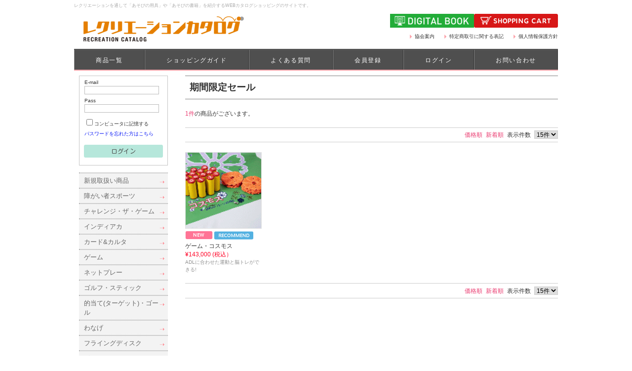

--- FILE ---
content_type: text/html; charset=UTF-8
request_url: https://shop.recreation.jp/products/list.php?category_id=113
body_size: 7849
content:
<!DOCTYPE HTML>
<html lang="ja">
<head>
	<meta charset="utf-8" />
	<meta name="viewport" content="width=device-width, initial-scale=1.0, maximum-scale=1, user-scalable=no" />
	<title>レクリエーションカタログ / 期間限定セール</title>
		<meta name="author" content="公益財団法人日本レクリエーション協会" />
			<meta name="description" content="レクリエーションを通して「あそびの用具」や「あそびの書籍」を紹介するWEBカタログショッピングのサイトです。" />
			<meta name="keywords" content="レクリエーション,遊び,あそび,ニュースポーツ,インディアカ,ニチレクボール,コミュニケーション,アイスブレーク,ゲーム・ソング・ダンス,生涯スポーツ,地域交流,介護予防,福祉,高齢者,余暇,生涯学習,子ども,健康,体力,運動,生きがいづくり" />
			<link rel="shortcut icon" href="/user_data/packages/default/img/common/favicon.ico" />
	<link rel="icon" type="image/vnd.microsoft.icon" href="/user_data/packages/default/img/common/favicon.ico" />
	<link rel="stylesheet" href="/js/jquery.colorbox/colorbox.css" media="all" />
	<link rel="stylesheet" href="/user_data/packages/default/css/import.css" media="all" />
	<link rel="stylesheet" href="/user_data/packages/default/css/responsible.css" media="all" />
	<link rel="stylesheet" href="/user_data/packages/default/css/nraj.css" media="all" />
	<link rel="alternate" type="application/rss+xml" title="RSS" href="https://shop.recreation.jp/rss/" />

	<script src="/user_data/packages/default/js/lib/jquery-1.10.1.min.js"></script>
	<script src="/user_data/packages/default/js/setting.js"></script>
	<script src="/js/eccube.js"></script>
	<!-- #2342 次期メジャーバージョン(2.14)にてeccube.legacy.jsは削除予定.モジュール、プラグインの互換性を考慮して2.13では残します. -->
	<script src="/js/eccube.legacy.js"></script>
	<script src="/js/jquery.colorbox/jquery.colorbox-min.js"></script>
		<!--[if lt IE 9]>
	<script src="/user_data/packages/default/js/lib/html5.js"></script>
	<![endif]-->
	<script src="/user_data/packages/default/js/lib/object-fit-images/ofi.min.js"></script>
	<script src="/user_data/packages/default/js/nraj.js"></script>

	<!-- Google tag (gtag.js) -->
	<script async src="https://www.googletagmanager.com/gtag/js?id=G-7277ZB9J5H"></script>
	<script>window.dataLayer = window.dataLayer || [];function gtag(){dataLayer.push(arguments);}gtag('js', new Date());gtag('config', 'G-7277ZB9J5H');</script>
	
    <!-- Google Tag Manager -->
    <script>(function(w,d,s,l,i){w[l]=w[l]||[];w[l].push({'gtm.start':new Date().getTime(),event:'gtm.js'});var f=d.getElementsByTagName(s)[0],j=d.createElement(s),dl=l!='dataLayer'?'&l='+l:'';j.async=true;j.src='https://www.googletagmanager.com/gtm.js?id='+i+dl;f.parentNode.insertBefore(j,f);})(window,document,'script','dataLayer','GTM-M2T2TG7F');</script>
    <!-- End Google Tag Manager -->
	
	<script>
		eccube.productsClassCategories = {"638":{"__unselected":{"__unselected":{"name":"\u9078\u629e\u3057\u3066\u304f\u3060\u3055\u3044","product_class_id":"28277","product_type":"1"}},"__unselected2":{"#":{"classcategory_id2":"","name":"\u9078\u629e\u3057\u3066\u304f\u3060\u3055\u3044"},"#0":{"classcategory_id2":"0","name":"","stock_find":true,"price01":"","price02":"143,000","price03":"143,000","price04":"72,050","point":"0","product_code":"49-700","product_class_id":"28277","product_type":"1"}}}};function fnOnLoad() {fnSetClassCategories(document.product_form638);}
		$(function(){
			fnOnLoad(); 
		});
	</script>

	<!-- Global site tag (gtag.js) - Google Analytics -->
<script async src="https://www.googletagmanager.com/gtag/js?id=UA-122995447-1"></script>
<script>
  window.dataLayer = window.dataLayer || [];
  function gtag(){dataLayer.push(arguments);}
  gtag('js', new Date());

  gtag('config', 'UA-122995447-1');
</script>
</head>

<!-- ▼BODY部 スタート -->

<body id="top" class="LC_Page_Products_List"><!-- Google Tag Manager (noscript) --><noscript><iframe src="https://www.googletagmanager.com/ns.html?id=GTM-M2T2TG7F" height="0" width="0" style="display:none;visibility:hidden"></iframe</noscript><!-- End Google Tag Manager (noscript) --><noscript><p>JavaScript を有効にしてご利用下さい.</p></noscript><div class="frame_outer"><div id="container">
<!--▼HEADER-->
<header id="header" class="clearfix">
	<h1 id="tagline">レクリエーションを通して「あそびの用具」や「あそびの書籍」を紹介するWEBカタログショッピングのサイトです。</h1>
	<h2 id="logo"><a href="/"><img src="/user_data/packages/default/img/common/site-logo.png" alt="" /></a></h2>
	<div class="right_block">
<!--20220519　		<p class="btn_shopping"><a href="/cart/"><img src="/user_data/packages/default/img/common/head_shopping_cart.gif" alt="SHOPPING CART" /></a>
20220519　-->
<p class="btn_shopping"><a href="
https://saas.actibookone.com/content/detail?param=eyJjb250ZW50TnVtIjo1ODAzMDd9&detailFlg=1&pNo=1"><img src="/user_data/packages/default/img/common/head_book.gif" alt="電子カタログ" /></a><a href="/cart/"><img src="/user_data/packages/default/img/common/head_shopping_cart.gif" alt="SHOPPING CART" /></a>	

</p>
		<ul class="link"><li><a href="https://recreation.or.jp/association/" target="bkank">協会案内</a></li><li><a href="https://shop.recreation.jp/order/">特定商取引に関する表記</a></li><li><a href="https://recreation.or.jp/privacy/" target="bkank">個人情報保護方針</a></li></ul>
	</div>
	<p class="menu sp"><a href="#site_menu"><img src="/user_data/packages/default/img/common/head_menu.gif" alt="MENU" /></a></p>
	<nav id="gnav">
		<ul class="pc clearfix">
			<li><a href="https://shop.recreation.jp/products/list.php">商品一覧</a></li>
			<li><a href="https://shop.recreation.jp/guide/faq.php">ショッピングガイド</a></li>
			<li><a href="https://shop.recreation.jp/user_data/qa.php">よくある質問</a></li>
							<li><a href="https://shop.recreation.jp/entry/kiyaku.php">会員登録</a></li>
				<li><a href="https://shop.recreation.jp/mypage/login.php">ログイン</a></li>
						<li><a href="https://shop.recreation.jp/contact/">お問い合わせ</a></li>
					</ul>
		<ul class="sp clearfix">
			<li><a href="https://shop.recreation.jp/products/list.php">商品一覧</a></li>
							<li><a href="https://shop.recreation.jp/entry/kiyaku.php">会員登録</a></li>
				<li><a href="https://shop.recreation.jp/mypage/login.php">ログイン</a></li>
						<li><a href="/cart/"><img src="/user_data/packages/default/img/icon/sp_cart.gif" alt="カート" /></a></li>
		</ul>
	</nav>
	<!-- gnav -->
			</header>
<!--▲HEADER-->
<div id="contents" class="clearfix"><div id="side_column" class="clearfix left_column"><div id="side_max_column"><!-- ▼ログイン -->
<aside id="side_login">
	<form name="login_form" id="login_form" method="post" action="https://shop.recreation.jp/frontparts/login_check.php">
		<input type="hidden" name="transactionid" value="80cb1f332fd9af1bfdef25eac59e0ca479fadf80" />
		<input type="hidden" name="mode" value="login" />
		<input type="hidden" name="url" value="/products/list.php?category_id=113" />
					<dl>
				<dt>E-mail</dt>
				<dd><input type="text" name="login_email" value="" style="ime-mode: disabled;" /></dd>
				<dt>Pass</dt>
				<dd><input type="password" name="login_pass" /></dd>
			</dl>
			<p class="memorize"><input type="checkbox" name="login_memory" id="login_memory" value="1"  /><label for="login_memory">コンピュータに記憶する</label></p><p class="forget"><a href="https://shop.recreation.jp/forgot/" onclick="eccube.openWindow('https://shop.recreation.jp/forgot/','forget','600','400',{scrollbars:'no',resizable:'no'}); return false;" target="_blank">パスワードを忘れた方はこちら</a></p>
			<ul class="btn">
				<li class="no_tablet"><input type="image" src="/user_data/packages/default/img/button/login.gif" alt="ログイン" /></li>
				<li class="tablet"><input type="image" src="/user_data/packages/default/img/button/login_l.gif" alt="ログイン" /></li>
			</ul>
			</form>
</aside>
<!-- side_login --><!-- ▲ログイン --><!-- ▼カテゴリ -->
<div id="side_category">
	
<ul  style=""><li class="level1"><h2><a href="/products/list.php?category_id=7">新規取扱い商品</a></h2></li><li class="level1"><h2><a href="/products/list.php?category_id=117">障がい者スポーツ</a></h2></li><li class="level1"><h2><a href="/products/list.php?category_id=9">チャレンジ・ザ・ゲーム</a></h2></li><li class="level1"><h2><a href="/products/list.php?category_id=10">インディアカ</a></h2></li><li class="level1"><h2><a href="/products/list.php?category_id=49">カード&amp;カルタ</a></h2>
<ul  style=""><li class="level2"><h2><a href="/products/list.php?category_id=88">思い出カルタ</a></h2></li></ul>
</li><li class="level1"><h2><a href="/products/list.php?category_id=50">ゲーム</a></h2>
<ul  style=""><li class="level2"><h2><a href="/products/list.php?category_id=89">釣りっこ</a></h2></li><li class="level2"><h2><a href="/products/list.php?category_id=90">マンカラ、ラダーゲッター</a></h2></li><li class="level2"><h2><a href="/products/list.php?category_id=110">ニチレクボール</a></h2></li></ul>
</li><li class="level1"><h2><a href="/products/list.php?category_id=51">ネットプレー</a></h2></li><li class="level1"><h2><a href="/products/list.php?category_id=52">ゴルフ・スティック</a></h2></li><li class="level1"><h2><a href="/products/list.php?category_id=53">的当て(ターゲット)・ゴール</a></h2>
<ul  style=""><li class="level2"><h2><a href="/products/list.php?category_id=91">ユニカール</a></h2></li><li class="level2"><h2><a href="/products/list.php?category_id=93">デッキスティックゲーム</a></h2></li><li class="level2"><h2><a href="/products/list.php?category_id=94">ディスコン</a></h2></li><li class="level2"><h2><a href="/products/list.php?category_id=95">バッゴー</a></h2></li><li class="level2"><h2><a href="/products/list.php?category_id=96">スカットボール</a></h2></li><li class="level2"><h2><a href="/products/list.php?category_id=97">ニチレクボール</a></h2></li></ul>
</li><li class="level1"><h2><a href="/products/list.php?category_id=14">わなげ</a></h2></li><li class="level1"><h2><a href="/products/list.php?category_id=15">フライングディスク</a></h2>
<ul  style=""><li class="level2"><h2><a href="/products/list.php?category_id=98">ディスク</a></h2></li><li class="level2"><h2><a href="/products/list.php?category_id=99">ドッヂビー</a></h2></li><li class="level2"><h2><a href="/products/list.php?category_id=100">ディスゲッター</a></h2></li></ul>
</li><li class="level1"><h2><a href="/products/list.php?category_id=27">ボール</a></h2>
<ul  style=""><li class="level2"><h2><a href="/products/list.php?category_id=116">ふらば～る</a></h2></li><li class="level2"><h2><a href="/products/list.php?category_id=102">コーティングボール</a></h2></li></ul>
</li><li class="level1"><h2><a href="/products/list.php?category_id=55">ベースボール</a></h2></li><li class="level1"><h2><a href="/products/list.php?category_id=57">音楽セラピー・楽器</a></h2></li><li class="level1"><h2><a href="/products/list.php?category_id=47">グッズ</a></h2>
<ul  style=""><li class="level2"><h2><a href="/products/list.php?category_id=104">忍者ランド</a></h2></li></ul>
</li><li class="level1"><h2><a href="/products/list.php?category_id=64">テキスト</a></h2></li><li class="level1"><h2><a href="/products/list.php?category_id=48">書籍</a></h2>
<ul  style=""><li class="level2"><h2><a href="/products/list.php?category_id=107">ハンドブック</a></h2></li></ul>
</li><li class="level1"><h2><a href="/products/list.php?category_id=122">Recrewバックナンバー</a></h2></li><li class="level1"><h2><a href="/products/list.php?category_id=65">DVD・CD</a></h2>
<ul  style=""><li class="level2"><h2><a href="/products/list.php?category_id=108">CD</a></h2></li><li class="level2"><h2><a href="/products/list.php?category_id=109">DVD</a></h2></li></ul>
</li><li class="level1"><h2><a href="/products/list.php?category_id=59">その他</a></h2></li><li class="level1"><h2><a href="/products/list.php?category_id=85">マンカラ</a></h2></li><li class="level1"><h2><a href="/products/list.php?category_id=87">ニチレクボール(室内ペタンク)</a></h2></li><li class="level1"><h2><a href="/products/list.php?category_id=86">ラダーゲッター</a></h2></li><li class="level1"><h2><a href="/products/list.php?category_id=119">ボッチャ</a></h2></li><li class="level1"><h2><a href="/products/list.php?category_id=120">公認指導者ウエア</a></h2></li><li class="level1"><h2><a href="/products/list.php?category_id=121">子どもの体力アップ</a></h2></li><li class="level1"><h2><a href="/products/list.php?category_id=112">高齢者が楽しめる用具</a></h2></li><li class="level1 onmark"><h2><a href="/products/list.php?category_id=113" class="onlink">期間限定セール</a></h2></li></ul>
</div>
<!-- side_category -->

<ul class="side_bnr">
	<!--
	<li><a href="https://shop.recreation.jp/"><img src="/user_data/packages/default/img/banner/mailmagazine.gif" alt="メルマガ登録" /></a></li>
	<li><a href="https://shop.recreation.jp/"><img src="/user_data/packages/default/img/banner/facebook.gif" alt="facebook" /></a></li>
	<li><a href="https://shop.recreation.jp/"><img src="/user_data/packages/default/img/banner/twitter.gif" alt="twitter" /></a></li>
-->
</ul>
<!-- ▲カテゴリ --></div><!-- side_max_column --><!--<div id="side_min_column"><ul class="side_bnr"><li><a href="https://shop.recreation.jp/"><img src="/user_data/packages/default/img/banner/side1.jpg" alt="サイドバナー1" /></a></li><li><a href="https://shop.recreation.jp/"><img src="/user_data/packages/default/img/banner/side2.jpg" alt="サイドバナー2" /></a></li><li><a href="https://shop.recreation.jp/"><img src="/user_data/packages/default/img/banner/side3.jpg" alt="サイドバナー3" /></a></li><li><a href="https://shop.recreation.jp/"><img src="/user_data/packages/default/img/banner/side4.jpg" alt="サイドバナー4" /></a></li><li><a href="https://shop.recreation.jp/"><img src="/user_data/packages/default/img/banner/side5.jpg" alt="サイドバナー5" /></a></li></ul></div>--><!-- side_min_column --></div><!-- side_column --><div id="main_column" class="two_column_right"><!-- ▼メイン -->
<script type="text/javascript">
	function fnSetClassCategories(form, classcat_id2_selected) {
		var $form = $(form);
		var product_id = $form.find('input[name=product_id]').val();
		var $sele1 = $form.find('select[name=classcategory_id1]');
		var $sele2 = $form.find('select[name=classcategory_id2]');
		eccube.setClassCategories($form, product_id, $sele1, $sele2, classcat_id2_selected);
	}
	// 並び順を変更
	function fnChangeOrderby(orderby) {
		eccube.setValue('orderby', orderby);
		eccube.setValue('pageno', 1);
		eccube.submitForm();
	}
	// 表示件数を変更
	function fnChangeDispNumber(dispNumber) {
		eccube.setValue('disp_number', dispNumber);
		eccube.setValue('pageno', 1);
		eccube.submitForm();
	}
	// カゴに入れる
	function fnInCart(productForm) {
		var searchForm = $("#form1");
		var cartForm = $(productForm);
		// 検索条件を引き継ぐ
		var hiddenValues = ['mode','category_id','maker_id','name','orderby','disp_number','pageno','rnd'];
		$.each(hiddenValues, function(){
			// 商品別のフォームに検索条件の値があれば上書き
			if (cartForm.has('input[name='+this+']').length != 0) {
				cartForm.find('input[name='+this+']').val(searchForm.find('input[name='+this+']').val());
			}
			// なければ追加
			else {
				cartForm.append($('<input type="hidden" />').attr("name", this).val(searchForm.find('input[name='+this+']').val()));
			}
		});
		// 商品別のフォームを送信
		cartForm.submit();
	}
</script>

<div id="products_list">
	<form name="form1" id="form1" method="get" action="?">
		<input type="hidden" name="transactionid" value="80cb1f332fd9af1bfdef25eac59e0ca479fadf80" />
		<input type="hidden" name="mode" value="" />
				<input type="hidden" name="category_id" value="113" />
		<input type="hidden" name="maker_id" value="0" />
		<input type="hidden" name="name" value="" />
						<input type="hidden" name="orderby" value="" />
		<input type="hidden" name="disp_number" value="15" />
		<input type="hidden" name="pageno" value="" />
				<input type="hidden" name="rnd" value="53d" />
	</form>


	<!--★タイトル★-->
	<h2 class="title">期間限定セール</h2>

	<!--▼検索条件-->
		<!--▲検索条件-->

	<!--▼ページナビ(本文)-->
		<!--▲ページナビ(本文)-->

	
					<!--▼件数-->
			<div class="result"><span>1件</span>の商品がございます。</div>
			<!--▲件数-->

			<!--▼ページナビ(上部)-->
			<form name="page_navi_top" id="page_navi_top" action="?">
				<input type="hidden" name="transactionid" value="80cb1f332fd9af1bfdef25eac59e0ca479fadf80" />
					<div class="paging clearfix pc">
		<div class="nav">&nbsp;</div>
		<div class="sort">
			<a href="#" onclick="fnChangeOrderby('price');">価格順</a><a href="#" onclick="fnChangeOrderby('date');">新着順</a><span>表示件数</span><select name="disp_number" onchange="fnChangeDispNumber(this.value);"><option value="15" selected="selected" >15件</option><option value="30" >30件</option><option value="50" >50件</option></select>
		</div>
	</div>
    <section class="pagenumberarea sp">
    	<div class="paging clearfix">
			<div class="nav">&nbsp;</div>
			<div class="sort">
				<select name="disp_number" onchange="fnChangeDispNumber(this.value);"><option value="15" selected="selected" >15件</option><option value="30" >30件</option><option value="50" >50件</option></select>
			</div>
    	</div>
        <ul class="clearfix">
                            <li><a href="#" onclick="fnChangeOrderby('price');" rel="external">価格順</a></li>
                                        <li><a href="#" onclick="fnChangeOrderby('date');" rel="external">新着順</a></li>
                    </ul>
    </section>
				</form>
			<!--▲ページナビ(上部)-->
		
					<ul class="item_list clearfix">
		
			<li id="product"><form name="product_form638" action="?" onsubmit="return false;"><input type="hidden" name="transactionid" value="80cb1f332fd9af1bfdef25eac59e0ca479fadf80" /><!--★画像★--><div class="photo"><table><tbody><tr><td><a href="/products/detail.php?product_id=638"><img src="/upload/save_image/09171648_66e9343966b8c.png" alt="ゲーム・コスモス" class="picture" /></a></td></tr></tbody></table></div><div class="info"><!--▼商品ステータス--><ul class="icon clearfix"><li><img src="/user_data/packages/default/img/icon/ico_01.gif" alt="NEW"/></li><li><img src="/user_data/packages/default/img/icon/ico_04.gif" alt="オススメ"/></li></ul><!--▲商品ステータス--><!--★商品名★--><h3 class="item_name"><a href="/products/detail.php?product_id=638">ゲーム・コスモス</a></h3><!--★価格★--><p class="price">¥143,000 (税込）</p><!--★コメント★--><div class="comment">ADLに合わせた運動と脳トレができる!</div></div></form></li>
					</ul>
		
					<!--▼ページナビ(下部)-->
			<form name="page_navi_bottom" id="page_navi_bottom" action="?">
				<input type="hidden" name="transactionid" value="80cb1f332fd9af1bfdef25eac59e0ca479fadf80" />
					<div class="paging clearfix pc">
		<div class="nav">&nbsp;</div>
		<div class="sort">
			<a href="#" onclick="fnChangeOrderby('price');">価格順</a><a href="#" onclick="fnChangeOrderby('date');">新着順</a><span>表示件数</span><select name="disp_number" onchange="fnChangeDispNumber(this.value);"><option value="15" selected="selected" >15件</option><option value="30" >30件</option><option value="50" >50件</option></select>
		</div>
	</div>
    <section class="pagenumberarea sp">
    	<div class="paging clearfix">
			<div class="nav">&nbsp;</div>
			<div class="sort">
				<select name="disp_number" onchange="fnChangeDispNumber(this.value);"><option value="15" selected="selected" >15件</option><option value="30" >30件</option><option value="50" >50件</option></select>
			</div>
    	</div>
        <ul class="clearfix">
                            <li><a href="#" onclick="fnChangeOrderby('price');" rel="external">価格順</a></li>
                                        <li><a href="#" onclick="fnChangeOrderby('date');" rel="external">新着順</a></li>
                    </ul>
    </section>
				</form>
			<!--▲ページナビ(下部)-->
		
	</div>
<!-- products_list --><!-- ▲メイン --></div><p id="pagetop"><a href="#top"><img class="pc" src="/user_data/packages/default/img/common/pagetop.gif" alt="PAGE TOP" /><img class="sp" src="/user_data/packages/default/img/common/sp_pagetop.gif" alt="PAGE TOP" /></a></p></div><!-- contents -->
<!--▼FOOTER-->
<!--
<section id="shopping_flow" class="clearfix">
	<h1>SHOPPING FLOW</h1>
	<ol class="clearfix">
		<li><img src="/user_data/packages/default/img/picture/flow1.gif" alt="STEP01" /></li>
		<li><img src="/user_data/packages/default/img/picture/flow2.gif" alt="STEP02" /></li>
		<li><img src="/user_data/packages/default/img/picture/flow3.gif" alt="STEP03" /></li>
		<li><img src="/user_data/packages/default/img/picture/flow4.gif" alt="STEP04" /></li>
		<li><img src="/user_data/packages/default/img/picture/flow5.gif" alt="STEP05" /></li>
		<li><img src="/user_data/packages/default/img/picture/flow6.gif" alt="STEP06" /></li>
	</ol>
</section>
-->
<!-- shopping_flow -->
<!--
<section id="shopping_guide" class="clearfix">
	<h1>SHOPPING GUIDE</h1>
	<dl>
		<dt>お支払方法</dt>
		<dd>
			<p>当店では、クレジットカード決済（先払い）、コンビニ決済（先払い）、銀行振込決済（先払い）、代金引換決済（商品到着時にお払い）をご用意しております。</p>
			<p>■クレジットカード決済<br />
			※クレジットカードのセキュリティはSSLというシステムを利用しております。<br />
			カード番号は暗号化されて安全に送信されますので、どうぞご安心ください。</p>
			<p><img src="/user_data/packages/default/img/picture/card.jpg" alt="クレジットカード" /></p>
			<p>■コンビニ決済<br />
			ご利用が可能なコンビニエンスストア</p>
			<p><img src="/user_data/packages/default/img/picture/convinience.jpg" alt="コンビニ" /></p>
			<p>■銀行振込<br />
			○○銀行○○支店 普通 00000000<br />
			株式会社○○</p>
			<p>■郵便振替<br />
			000000-00000000<br />
			株式会社○○</p>
			<p>※お振込は1週間以内にお願いします。<br />
			※払込み手数料はお客様負担でお願い致します。<br />
			※ご入金が確認でき次第、商品を発送致します。<br />
			※払込み時の控えは紛失しないようにご注意下さい。</p>
			<p>■代金引換手数料について</p>
			<table>
				<tbody>
					<tr>
						<th>1万円未満</th>
						<td class="alignR">315円</td>
					</tr>
					<tr>
						<th>1万円以上～3万円未満</th>
						<td class="alignR">420円</td>
					</tr>
					<tr>
						<th>3万円以上～10万円未満</th>
						<td class="alignR">630円</td>
					</tr>
					<tr>
						<th>10万円以上～30万円まで</th>
						<td class="alignR">1,050円</td>
					</tr>
				</tbody>
			</table>
		</dd>
		<dt>ご利用案内</dt>
		<dd>
			<p>お問い合わせは、メール、お電話、FAXで受け付けております。<br />
			※日祝日は店休日のため発送・お問い合わせは、翌日の受付になります。</p>
			<div class="info">
				<span>公益財団法人日本レクリエーション協会</span><br />
				〒110-0016&nbsp;台東区台東1-1-14<br />
				 D's VARIE 秋葉原ビル7階<br />				TEL :　 03-3834-1092    FAX : 03-3834-1095				<br />mail : <a href="mailto:&#x73;&#x63;&#x2D;&#x69;&#x6E;&#x71;&#x40;&#x72;&#x65;&#x63;&#x72;&#x65;&#x61;&#x74;&#x69;&#x6F;&#x6E;&#x2E;&#x6F;&#x72;&#x2E;&#x6A;&#x70;">sc-inq@recreation.or.jp</a>			</div>
		</dd>
		<dt>営業時間について</dt>
		<dd>
			<p>ネットでのご注文は24時間受け付けております。<br />
			お電話でのお問合せは下記の時間帯にお願いします。<br />
			平日　00：00～00：00<br />
			※土日祝祭日はお休みをいただきます。 <br />
			メールの返信は翌営業日となりますので、ご了承ください。</p>
		</dd>
	</dl>
	<dl class="right_block">
		<dt>返品・交換について</dt>
		<dd>
			<p>■お客様のご都合による返品、交換は、お届け後7日以内に、メールまたはお電話にてご連絡ください。返品のご案内をさせて頂きます。（返品をお受けできない商品もありますので、ご連絡の前に下記内容をご確認くださいませ）</p>
			<p>【返品、交換をお受けできない商品】<br />
			・ お届けから7日以上経過した商品<br />
			・ 一度ご使用になられた商品<br />
			・ お客様が汚損、破損された商品<br />
			・ 商品の箱などが破損、紛失、破棄された商品<br />
			・ 特別企画（にしやま陶器市）などの返品不可商品<br />
			・ 返品、交換のご連絡から、1週間以上経過して到着した商品</p>
			<p>■輸送時の損傷による商品の不良や納品商品の間違いにつきましては、お送りした商品を返送いただいた後にご注文の商品をお送りいたします（送料は当店が負担します）。</p>
			<p>■万が一、商品が欠品している場合は、同等価格の商品と交換させていただくか、代金をお返しさせていただきます。※返品依頼は商品到着後３日以内にお知らせ下さい。</p>
		</dd>
		<dt>送料について</dt>
		<dd>
			<table>
				<tbody>
					<tr>
						<th>北海道エリア</th>
						<td>全域</td>
						<td>1,575円</td>
					</tr>
					<tr>
						<th>東北エリア</th>
						<td>福島　秋田　宮城　山形岩　手　青森</td>
						<td>1,155円</td>
					</tr>
					<tr>
						<th>関東エリア</th>
						<td>神奈川　東京　群馬　千葉　埼玉　栃木　茨城</td>
						<td>840円</td>
					</tr>
					<tr>
						<th>北陸エリア</th>
						<td>山梨　長野　新潟</td>
						<td>840円</td>
					</tr>
					<tr>
						<th>北陸エリア</th>
						<td>福井　石川　富山</td>
						<td>735円</td>
					</tr>
					<tr>
						<th>中部エリア</th>
						<td>愛知　岐阜　静岡　三重</td>
						<td>735円</td>
					</tr>
					<tr>
						<th>関西・近畿エリア</th>
						<td>大阪　奈良　和歌山　京都　滋賀　兵庫</td>
						<td>577円</td>
					</tr>
					<tr>
						<th>四国エリア</th>
						<td>徳島　香川　愛媛　高知</td>
						<td>525円</td>
					</tr>
					<tr>
						<th>中国エリア</th>
						<td>岡山　鳥取　島根　広島　山口</td>
						<td>420円</td>
					</tr>
					<tr>
						<th>九州エリア</th>
						<td>福岡　佐賀　大分　熊本　長崎　宮崎　鹿児島</td>
						<td>367円</td>
					</tr>
					<tr>
						<th>沖縄</th>
						<td>沖縄</td>
						<td>1,680円</td>
					</tr>
				</tbody>
			</table>
			<p>■送料<br />
			当店では、商品代金と、それ以外の必要料金として、送料及び消費税(5%:税込表示)をいただいております。決済時に発生します手数料はお客様のご負担とさせていただいております。<br />
			※3,500円以上お買い上げいただきますと送料無料になります。</p>
		</dd>
		<dt>配送について</dt>
		<dd>
			<p>配送は佐川急便/ヤマト運輸でお届けいたします。<br />
			地域や商品の大きさによりまして、物流会社が変更になる事がございますが、何卒御了承下さいませ。</p>
			<p>※物流会社の指定は御受けしかねます。</p>
			<p>・ご注文確認（前払いの場合はご入金確認）の3営業日以内に発送をこころがけておりますが、万が一ご出荷が遅れる場合はメールでご連絡致します。</p>
			<p><img src="/user_data/packages/default/img/picture/time.gif" alt="配送時間" /></p>
			<p>・また、時間指定も上記の通り承ります。<br />
			・クロネコヤマトメール便 も対応しております。<br />
			（補償なし・クレジット決済か銀行、郵便振込で1点のみ（2cm）までのご注文に限ります）<br />
			1点のみのお買い上げで、ポストに入るサイズ（厚さ2cmまで）までで銀行、郵便振込かクレジット払いしていただけるお客様に限ります。代引きはできません。<br />
			配達はポストインになり、商品の補償はありません。また日時指定などはできませんのでご了承ください。万が一ご注文内容商品がメール便規格外となりますと、こちらで配送方法を宅配便へと変更させていただいた上でのご出荷となります。</p>
		</dd>
	</dl>
</section>
-->
<!-- shopping_guide -->
<footer id="footer">
	<ul><li><a href="https://shop.recreation.jp/">ホーム</a>&nbsp;｜&nbsp;</li><li><a href="https://shop.recreation.jp/products/list.php">商品一覧</a>&nbsp;｜&nbsp;</li><li><a href="https://shop.recreation.jp/guide/faq.php">ショッピングガイド</a>&nbsp;｜&nbsp;</li><li><a href="https://shop.recreation.jp/entry/kiyaku.php">新規会員登録</a>&nbsp;｜&nbsp;</li><li><a href="https://recreation.or.jp/association/" target="bkank">協会案内</a></li></ul>
	<address>公益財団法人日本レクリエーション協会　〒110-0016&nbsp;台東区台東1-1-14&nbsp; D's VARIE 秋葉原ビル7階　TEL : 03-3834-1092    FAX : 03-3834-1095 </address>
	<p id="copyright">Copyright&nbsp;&copy;&nbsp;2018-2026&nbsp;Recreation catalog&nbsp;All rights reserved.</p>
</footer>
<!--▲FOOTER-->
</div><!-- container --></div><div id="site_menu"><div data-role="header" class="jqm_header"><!----><h1 class="data-role-none"><a href="/"><img src="/user_data/packages/default/img/button/btn_home_jqm.gif" alt="HOME"></a></h1><!----><p class="btn_close"><a href="#"><img src="/user_data/packages/default/img/button/btn_close_jqm.gif" alt="CLOSE"></a></p></div><div data-role="content" class="jqm_content"><ul class="nav_style"><li><a href="https://saas.actibookone.com/content/detail?param=eyJjb250ZW50TnVtIjoxODY4NDF9&detailFlg=1&pNo=1" target="bkank"><span>レクカタログ電子ブック</span></a></li><li><a href="https://recreation.or.jp/association/" target="bkank"><span>協会案内</span></a></li><li><a href="https://shop.recreation.jp/order/"><span>特定商取引法に関する表記</span></a></li><li><a href="https://recreation.or.jp/privacy/" target="bkank"><span>個人情報保護方針</span></a></li><li><a href="https://shop.recreation.jp/contact/"><span>お問い合わせ</span></a></li><li><a href="https://shop.recreation.jp/guide/faq.php"><span>ショッピングガイド</span></a></li><li><a href="https://shop.recreation.jp/user_data/qa.php"><span>よくある質問</span></a></li></ul><form name="login_form_footer" id="login_form_footer" method="post" action="https://shop.recreation.jp/frontparts/login_check.php" onsubmit="return fnCheckLogin('login_form_footer')"><input type="hidden" name="transactionid" value="80cb1f332fd9af1bfdef25eac59e0ca479fadf80" /><input type="hidden" name="mode" value="logout" /><input type="hidden" name="url" value="/products/list.php" /></form></div></div></body><!-- ▲BODY部 エンド -->

</html>


--- FILE ---
content_type: text/css
request_url: https://shop.recreation.jp/user_data/packages/default/css/responsible.css
body_size: 2256
content:
@charset "utf-8";

/************************************************
 min-width: 1000px
************************************************ */

/* bnr_multi.bnr_three */
.bnr_multi.bnr_three {
    margin-left: -2%;
}
.bnr_multi.bnr_three li {
    padding-left: 2%;
    width: 31%;
}
.bnr_multi.bnr_three li img {
    width: 100%;
}
.bnr_multi.bnr_three li img[src*="banner-minrec.jpg"] {
    border: 2.0px solid rgb(32.0, 182.0, 178.0);
    border-radius: 0.25rem;
}

@media only screen and (max-width: 1000px) {
    /*  共通
----------------------------------------------- */
    .no_tablet {
        display: none;
    }
    .tablet {
        display: block;
    }
    /*  container
----------------------------------------------- */
    #container {
        width: 100%;
    }
    /*  header
----------------------------------------------- */
    #header {
        margin: 0 3%;
    }
    /* logo */
    #logo {
        width: 37.5%;
    }
    #logo img {
        width: 100%;
    }
    /* gnav */
    #gnav {}
    #gnav img {
        height: 15px;
    }
    /*  column
----------------------------------------------- */
    #top_main_column,
    #main_column {
        float: right;
        width: 80%;
    }
    #side_column {
        width: 18%;
    }
    #side_max_column {
        width: 100%;
    }
    #side_min_column {
        display: none;
    }
    #bottomcolumn {
        display: none;
    }
    /*  contents
----------------------------------------------- */
    #contents {
        margin: 20px 3% 0;
    }
    /* search_keyword */
    #search_keyword {}
    #search_keyword .search {
        float: none;
        width: 100%;
    }
    #search_keyword .search dt {
        display: inline-block;
        margin-right: 0;
        width: 20%;
        vertical-align: middle;
    }
    #search_keyword .search dd {
        display: inline-block;
        width: 75%;
        vertical-align: middle;
    }
    #search_keyword .search dd form {
        width: 100%;
    }
    #search_keyword .search dd .txt {
        width: 78%;
    }
    #search_keyword .search dd .btn {
        margin-left: 2%;
    }
    #search_keyword .keyword {
        display: none;
    }
    /* top_main */
    #top_main {}
    #top_main .first {
        float: none;
        width: 100%;
        height: auto;
    }
    #top_main ul {
        float: none;
        width: 100%;
    }
    #top_main ul li {
        float: left;
        margin-top: 10px;
        width: 48%;
    }
    #top_main ul .second {
        height: auto;
    }
    #top_main ul .third {
        float: right;
        height: auto;
    }
    #top_main .bnr {
        background: none !important;
    }
    #top_main .bnr img {
        width: 100%;
        visibility: visible;
    }
    /* top_pick_up_item */
    #top_pick_up_item {}
    #top_pick_up_item .slide_block .frame {
        width: 92%;
    }
    #top_pick_up_item .slide_block .move li {}
    #top_pick_up_item .slide_block .move li .photo {
        width: 90%;
        height: auto;
    }
    #top_pick_up_item .slide_block .move li .photo img {
        width: 100%;
    }
    /* shop_ranking */
    #shop_ranking {}
    #shop_ranking .frame {
        width: 100%;
        min-height: 0;
    }
    #shop_ranking .nav {
        width: 100%;
    }
    #shop_ranking .nav li {
        width: 16%;
    }
    #shop_ranking .item_list li .photo {
        width: 95%;
    }
    #shop_ranking .item_list li .photo img {
        width: 100%;
    }
    #shop_ranking .item_list li .item_name {
        width: 95%;
    }
    /* new_item */
    #new_item {}
    #new_item .slide_block .frame {
        width: 92%;
    }
    #new_item .slide_block .move li .photo {
        width: 80%;
        height: auto;
    }
    #new_item .slide_block .move li .photo img {
        width: 100%;
    }
    #new_item .slide_block .move li .item_name {
        width: 80%;
    }
    /* information */
    #information {}
    /* hotitem_style */
    #hotitem_style {}
    #hotitem_style .item_list {
        margin-left: -2%;
    }
    #hotitem_style .item_list li {
        padding-left: 2%;
        width: 31%;
    }
    #hotitem_style .item_list li .photo {
        width: 100%;
    }
    #hotitem_style .item_list li .photo img {
        width: 100%;
    }
    /* pick_up_item */
    #pick_up_item {}
    #pick_up_item .item_list {
        margin-left: -2%;
    }
    #pick_up_item .item_list li {
        padding-left: 2%;
        width: 23%;
    }
    #pick_up_item .item_list li .photo {
        width: 100%;
    }
    #pick_up_item .item_list li .photo img {
        width: 100%;
    }
    /* bnr_multi */
    .bnr_multi {
        margin-left: -2%;
    }
    .bnr_multi li {
        padding-left: 2%;
        width: 48%;
    }
    .bnr_multi.bnr_three li {
        width: 31%;
    }
    .bnr_multi li img {
        width: 100%;
    }
    /* shopping_flow */
    #shopping_flow {
        display: none;
    }
    /* shopping_guide */
    #shopping_guide {
        display: none;
    }
    /*  side_column
----------------------------------------------- */
    /* aside */
    aside h3 {
        font-size: 100%;
    }
    /* side_login */
    #side_login dl dd input {
        width: 100%;
    }
    #side_login .btn li {
        margin: 0 5%;
        height: auto;
    }
    #side_login .btn li input {
        width: 100%;
    }
    /* side_cart */
    #side_cart .btn {
        margin: 0 5%;
        height: auto;
    }
    #side_cart .btn img {
        width: 100%;
    }
    /* side_bnr */
    .side_bnr img {
        width: 100%;
    }
    .side_qrcode {
        width: 100%;
        height: 105px;
        background-size: 100%;
    }
    .side_qrcode img {
        width: 50%;
    }
    /*  products_list
----------------------------------------------- */
    #products_list {}
    #products_list .item_list li {
        width: 25%;
    }
    #products_list .item_list li .photo {
        width: 90%;
    }
    #products_list .item_list li .info {
        width: 90%;
    }
    /*  products_detail
----------------------------------------------- */
    #products_detail {}
    #products_detail .right_block {
        width: 48%;
    }
    #products_detail .left_block {
        width: 48%;
    }
    #products_detail .cart_area .btn img {
        width: 100%;
    }
    #related_item .item_list {}
    #related_item .item_list li {
        width: 25%;
    }
    #related_item .item_list li .photo {
        width: 80%;
        height: auto;
    }
    #related_item .item_list li .photo img {
        width: 100%;
    }
    #related_item .item_list li .info {
        width: 90%;
    }
    /*  footer
----------------------------------------------- */
    #footer {
        padding: 20px 3%;
    }
}


/************************************************
 min-width: 700px
************************************************ */

@media only screen and (max-width: 700px) {
    /*  共通
----------------------------------------------- */
    .pc {
        display: none;
    }
    .sp {
        display: block;
    }
    /* フォーム
----------------------------------------------- */
    .box40 {
        width: 10%;
    }
    .box60 {
        width: 25%;
    }
    .box100 {
        width: 30%;
    }
    .box120 {
        width: 30%;
    }
    .box140 {
        width: 30%;
    }
    .box145 {
        width: 30%;
    }
    .box150 {
        width: 30%;
    }
    .box240 {
        width: 100%;
    }
    .box300 {
        width: 100%;
    }
    .box320 {
        width: 100%;
    }
    .box350 {
        width: 100%;
    }
    .box380 {
        width: 100%;
    }
    textarea {
        height: 100px;
    }
    /*  table
----------------------------------------------- */
    table td {
        word-break: break-all;
    }
    /*  header
----------------------------------------------- */
    #header {}
    #header .right_block {
        display: none;
    }
    #header .menu {
        float: right;
        padding: 10px 0;
        width: 20%;
    }
    #header .menu img {
        width: 100%;
    }
    /* tagline */
    #tagline {
        display: none;
    }
    /* logo */
    #logo {
        margin-bottom: 0;
        padding: 10px 0;
        width: 37.5%;
        font-size: 80%;
    }
    #logo img {
        width: 100%;
    }
    /* gnav */
    #gnav {}
    #gnav .sp {
        display: table;
        width: 100%;
        background: none;
        border: none;
    }
    #gnav ul li {
        display: table-cell;
        float: none;
        width: auto;
        background: #4f4f4f;
        border-top: solid #8a8a8a 1px;
        border-right: solid #000 1px;
        border-bottom: solid #f3a3a7 1px;
        border-left: solid #8c8c8c 1px;
        text-align: center;
        vertical-align: middle;
    }
    #gnav ul li a {
        display: block;
        padding: 0;
        height: auto;
        background: none;
        border: none;
        color: #fff;
    }
    #gnav ul li:nth-child(3),
    #gnav ul li:nth-child(4) {
        padding: 5px 0;
        width: 20%;
    }
    #gnav ul li:nth-child(4) {
        background: #d5261b;
    }
    #gnav ul li img {
        width: 50%;
        height: auto;
    }
    /*  column
----------------------------------------------- */
    #top_main_column,
    #main_column {
        float: none;
        width: 100%;
    }
    #side_column {
        display: none;
    }
    /*  contents
----------------------------------------------- */
    /* pagetop */
    #pagetop {
        margin: 20px auto 0;
        width: 72%;
        text-align: center;
    }
    #pagetop img {
        width: 100%;
    }
    /* search_keyword */
    #search_keyword {
        overflow: hidden;
    }
    #search_keyword .search dt,
    #search_keyword .search dd {
        display: inline-block;
        vertical-align: middle;
    }
    #search_keyword .search dt {
        margin-right: 3%;
        padding-left: 4%;
        width: 26%;
        background-size: 8px;
        font-size: 80%;
    }
    #search_keyword .search dd {
        width: 64%;
    }
    #search_keyword .search dd .txt {
        width: 58%;
    }
    #search_keyword .search dd .btn {
        margin-left: 3%;
    }
    /* topicpath */
    #topicpath {
        padding: 5px 0;
        background: none;
        border-bottom: solid #666 1px;
    }
    /* shop_ranking */
    #shop_ranking {}
    #shop_ranking .nav {
        width: 100%;
    }
    #shop_ranking .nav li {
        margin-bottom: 2px;
        width: 32.5%;
    }
    #shop_ranking .nav li:nth-child(3n+1) {
        clear: both;
    }
    #shop_ranking .item_list li {
        background-size: auto 15px !important;
    }
    #shop_ranking .item_list .item_name {
        font-size: 80%;
    }
    /* category_list */
    #category_list {
        display: block;
    }
    /* top_pick_up_item */
    #top_pick_up_item {}
    #top_pick_up_item .slide_block .frame {
        width: 90%;
    }
    /* information */
    #information {}
    #information .frame {
        margin: 10px 0;
        height: auto;
        overflow: visible;
    }
    #information ul li {
        border-bottom: solid #e1e1e1 1px;
    }
    #information ul li .comment {
        margin-top: 5px;
        padding: 5px;
        background: #f2f2f2;
    }
    /* shopping_guide_link */
    #shopping_guide_link {}
    #shopping_guide_link ul {
        margin-top: 10px;
    }
    #shopping_guide_link ul li {}
    #shopping_guide_link ul li a {
        color: #333;
    }
    /* btn_area */
    .btn_area {}
    .btn_area li {
        display: block;
        margin: 10px 0;
    }
    /*  products_list
----------------------------------------------- */
    #products_list {}
    #products_list .item_list {
        margin: 0;
    }
    #products_list .item_list > li {
        float: none;
        padding: 10px 0;
        width: 100%;
    }
    #products_list .item_list > li .photo {
        display: inline-block;
        width: 30%;
        vertical-align: top;
    }
    #products_list .item_list > li .info {
        display: inline-block;
        margin-left: 2%;
        width: 66%;
        vertical-align: top;
    }
    .pagenumberarea {
        position: relative;
        display: block;
        margin-top: 10px;
        z-index: 2;
    }
    .pagenumberarea ul {}
    .pagenumberarea ul li {
        float: left;
        width: 50%;
        text-align: center;
        font-size: 12px;
    }
    .pagenumberarea ul li a,
    .pagenumberarea ul li span {
        display: block;
        padding: 10px 0;
        width: 100%;
        background: #c1c1c1;
        color: #fff;
    }
    .pagenumberarea ul li span {
        background: #999;
    }
    .pagenumberarea ul li a:hover {
        color: #fff;
    }
    .pagenumberarea ul li:first-child a,
    .pagenumberarea ul li:first-child span {
        border-radius: 5px 0 0 5px;
    }
    .pagenumberarea ul li:last-child a,
    .pagenumberarea ul li:last-child span {
        border-radius: 0 5px 5px 0;
    }
    /*  products_detail
----------------------------------------------- */
    #products_detail {}
    #products_detail .right_block {
        float: none;
        width: 100%;
    }
    #products_detail .left_block {
        float: none;
        width: 100%;
    }
    #products_detail #thumb_photo {
        margin: 10px 0;
    }
    #products_detail #thumb_photo li {
        margin: 0 0 2% 5px;
        width: 31.1%;
        height: 80px;
    }
    #products_detail #thumb_photo li:nth-child(3n) {
        margin-right: 0;
    }
    #products_detail #thumb_photo li:nth-child(3n+1) {
        clear: both;
    }
    #products_detail .cart_area .select_area {
        margin: 10px 0;
        border-bottom: solid #ccc 1px;
    }
    #products_detail .cart_area .select_area dl {
        margin: 0;
        padding: 5px 0;
        border-top: solid #ccc 1px;
    }
    #products_detail .cart_area .select_area dl dt {
        display: inline-block;
        width: 20%;
    }
    #products_detail .cart_area .select_area dl dd {
        display: inline-block;
        width: 75%;
    }
    #products_detail .cart_area .select_area dl dd select {
        width: 80%;
    }
    #user_voice .lead {
        text-align: center;
    }
    #user_voice .lead img {
        margin-top: 10px;
    }
    #related_item .item_list {
        margin: 10px 0;
    }
    #related_item .item_list li {
        width: 50%;
    }
    /*  login
----------------------------------------------- */
    div#undercolumn_login .login_area .inputbox dl dt {
        float: none;
        width: 100%;
    }
    div#undercolumn_login .login_area .inputbox dl dd {
        padding: 5px 0;
    }
    /*  cart
----------------------------------------------- */
    .flow_area img {
        width: 100%;
    }
    #address_area .information {
        float: none;
        width: 100%;
    }
    #address_area .add_multiple {
        float: none;
        padding: 10px 5%;
        width: 90%;
    }
    /*  footer
----------------------------------------------- */
    #footer {
        margin-top: 0;
    }
    /*  pop up window
----------------------------------------------- */
    div#windowcolumn {
        margin: 10px auto;
        width: 90%;
    }
    div#window_area {
        width: 100%;
    }
    div#window_area table {
        width: 100%;
    }
    div#window_area #forgot {
        padding: 10px 5%;
        width: 90%;
    }
    div#window_area #forgot dl {}
    div#window_area #forgot dl dt {
        float: none;
        padding: 0;
        width: 100%;
        text-align: left;
        font-weight: bold;
    }
    div#window_area #forgot dl dd {
        padding: 5px 0;
    }
}


--- FILE ---
content_type: text/css
request_url: https://shop.recreation.jp/user_data/packages/default/css/nraj.css
body_size: 2088
content:
@charset "utf-8";
/**
 * nraj.css
 */

/**
 * フォーム部品.
 */
input[type="text"].readonly,
input[type="search"].readonly,
input[type="tel"].readonly,
input[type="url"].readonly,
input[type="email"].readonly,
input[type="date"].readonly,
input[type="datetime"].readonly,
input[type="datetime-local"].readonly,
input[type="month"].readonly,
input[type="week"].readonly,
input[type="time"].readonly,
input[type="number"].readonly,
input[type="range"].readonly,
input[type="color"].readonly,
input[type="file"].readonly,
select.readonly,
textarea.readonly {
	border: none;
}

/**
 * トップメイン.
 */
/** バナー画像. */
#top_main .first,
#top_main ul .second,
#top_main ul .third {
	box-sizing: border-box;
	background-size: cover;
}
#top_main ul .second {
	margin-bottom: 15.0px;
}
@media only screen and (max-width: 1000.0px) {
	#top_main ul .second {
		margin-bottom: 0;
	}
}

/**
 * 商品詳細ページ.
 */
/** 商品画像(メイン). */
.left_block #photo_main img {
	object-fit: contain;
	object-position: center;
}
/** IE対策. */
@media all and (-ms-high-contrast: none) {
	.left_block #photo_main img {
		font-family: 'object-fit: contain; object-position: center;';
	}
}

/**
 * 公認指導者本人確認フォーム.
 */
.container-check-official-leader {
	box-sizing: border-box;
	display: block;
	line-height: 1.6;
	margin: 0 0 24.0px 0;
	padding: 0;
	width: 100.0%;
}
.container-check-official-leader p {
	margin: 0 0 12.0px 0;
}
.container-check-official-leader .title {
	font-size: 140.0%;
	margin: 0 0 12.0px 0;
}
.container-check-official-leader .asterisk {
	color: rgb(215, 23, 23);
	font-size: 66.6%;
	font-style: normal;
	padding: 0 3.0px;
}
.container-check-official-leader .special-offers,
.container-check-official-leader .remarks {
	margin: 0 0 12.0px 0;
}
.container-check-official-leader .special-offers li {
	list-style: disc outside;
	margin-left: 1.50em;
}
.container-check-official-leader .remarks {
	color: rgb(102, 102, 102);
	counter-reset: remarks-number 0;
	font-size: 88.0%;
}
.container-check-official-leader .remarks li {
	list-style-position: outside;
	margin-left: 0.50em;
}
.container-check-official-leader .remarks li:before {
	counter-increment: remarks-number 1;
	content: "\00203b" counter(remarks-number) "\0020\0030fb\0030fb\0030fb";
}
.container-check-official-leader .input-check-official-leader {
	display: -ms-flexbox;
	display: flex;
	-ms-flex-wrap: wrap;
	flex-wrap: wrap;
	margin: 0 0 12.0px 0;
	padding: 0;
	width: 100.0%;
}
.container-check-official-leader .input-check-official-leader dt,
.container-check-official-leader .input-check-official-leader dd {
	box-sizing: border-box;
	border: 1.0px solid rgb(204, 204, 204);
	display: block;
	margin: 0;
	padding: 8.0px;
}
.container-check-official-leader .input-check-official-leader dt ~ dt,
.container-check-official-leader .input-check-official-leader dd ~ dd {
	border-top: none;
}
.container-check-official-leader .input-check-official-leader dt {
	background-color: rgb(240, 240, 240);
	width: 30.0%;
}
.container-check-official-leader .input-check-official-leader dd {
	border-left: none;
	width: 70.0%;
}
.container-check-official-leader .input-check-official-leader input,
.container-check-official-leader .input-check-official-leader select {
	padding: 3.0px;
}
.container-check-official-leader .input-check-official-leader input.invalid,
.container-check-official-leader .input-check-official-leader select.invalid {
	background-color: rgb(255, 232, 232);
}
.container-check-official-leader .input-check-official-leader input[type="text"][name="official_leader_id"] {
	width: 7.0em;
}
.container-check-official-leader .input-check-official-leader select {
	margin-right: 3.0px;
}
.container-check-official-leader .input-check-official-leader select ~ select {
	margin-left: 3.0px;
}
.container-check-official-leader .button-check-official-leader {
	display: block;
	margin: 0;
	padding: 12.0px 0;
	text-align: center;
	width: 100.0%;
}
.container-check-official-leader .button-check-official-leader button {
	background-color: rgba(215, 23, 23, 1.0);
	border: none;
	border-radius: 4.0px;
	color: rgb(255, 255, 255);
	cursor: pointer;
	font-size: 150.0%;
	font-weight: 700;
	margin: 0;
	outline: none !important;
	padding: 12.0px;
	width: 100.0%;
}
.container-check-official-leader .button-check-official-leader button:hover {
	background-color: rgba(215, 23, 23, 0.66);
}
/** for iPhone SE. */
@media screen and (max-width: 321.0px) {
	.container-check-official-leader .input-check-official-leader input,
	.container-check-official-leader .input-check-official-leader select {
		padding: 2.0px;
	}
	.container-check-official-leader .input-check-official-leader select {
		margin-right: 0;
	}
	.container-check-official-leader .input-check-official-leader select ~ select {
		margin-left: 0;
	}
}

/**
* レクぽでログインフォーム.
*/
.container-login-recpo {
	box-sizing: border-box;
	display: block;
	line-height: 36.0px;
	margin: 32.0px 0;
	padding: 0;
	position: relative;
	width: 100.0%;
}
.container-login-recpo button[name="btn-login-recpo"] {
	background-color: rgba(238, 92, 110, 0.15);
	border: 2.0px solid  rgba(238, 92, 110, 0.5);
	border-radius: 4.0px;
	color: rgb(238, 92, 110);
	cursor: pointer;
	font-size: 150.0%;
	font-weight: 700;
	margin: 0;
	position: relative;
	outline: none !important;
	padding: 16.0px 12.0px 8.0px 12.0px;
	width: 100.0%;
}
.container-login-recpo button[name="btn-login-recpo"]:hover {
	background-color: rgba(238, 92, 110, 0.1);
}
.container-login-recpo button[name="btn-login-recpo"] img.logo-recpo {
	display: inline-block;
	height: 36.0px;
	margin: 0 8.0px 0 0;
	position: relative;
	top: -6.0px;
	vertical-align: middle;
	width: 74.0px;
}
.container-login-recpo .input-login-recpo {
	display: none;
}
/** for Modal(jQuery.colorbox). */
#colorbox.cbox-login-recpo,
.cbox-login-recpo #cboxContent,
.cbox-login-recpo #cboxLoadedContent {
	box-sizing: border-box;
	max-width: 100.0% !important;
}
.cbox-login-recpo #cboxWrapper {
	background: rgb(255, 249, 235);
	border: 2.0px solid  rgb(238, 92, 110);
	border-radius: 4.0px;
	box-sizing: border-box;
	left: 4.0px;
	max-width: calc(100.0% - 8.0px) !important;
}
.cbox-login-recpo #cboxContent,
.cbox-login-recpo #cboxClose,
.cbox-login-recpo #cboxLoadedContent {
	background: transparent;
}
.cbox-login-recpo #cboxContent {
	margin-top: 20.0px;
}
.cbox-login-recpo #cboxLoadedContent {
	height: auto !important;
	margin: 0;
	overflow: visible !important;
	padding: 0;
}
.cbox-login-recpo #cboxClose {
	box-sizing: border-box;
	margin-right: 4.0px;
	position: absolute;
	text-indent: 0;
	top: -18.0px;
}
.cbox-login-recpo #cboxClose:after,
.cbox-login-recpo #cboxClose:before {
	background-color: rgba(238, 92, 110, 1.0);
	border-radius: 1.5px;
	content: " ";
	display: block;
	height: 2.0px;
	left: 0;
	position: absolute;
	top: 50.0%;
	width: 20.0px;
}
.cbox-login-recpo #cboxClose:after {
	transform: rotate(45.0deg);
}
.cbox-login-recpo #cboxClose:before {
	transform: rotate(-45.0deg)
}
.cbox-login-recpo .input-login-recpo {
	box-sizing: border-box;
	display: none;
	display: block;
	min-width: 420.0px;
	margin: 0 auto;
	padding: 16.0px;
}
.cbox-login-recpo .input-login-recpo p {
	box-sizing: border-box;
	margin: 0 0 12.0px 0;
}
.cbox-login-recpo .input-login-recpo p ~ p {
	margin-top: 24.0px;
}
.cbox-login-recpo .input-login-recpo label {
	cursor: pointer;
}
.cbox-login-recpo .input-login-recpo input {
	box-sizing: border-box;
	margin: 8.0px 0 0 0;
	padding: 4.0px;
	width: calc(100.0% - 8.0px);
}
.cbox-login-recpo .input-login-recpo input.invalid {
	background-color: rgb(255, 232, 232);
}
.cbox-login-recpo .input-login-recpo .attention {
	margin-bottom: 8.0px;
}
.cbox-login-recpo .input-login-recpo input + .attention {
	margin-bottom: 0;
	margin-top: 8.0px;
}
.cbox-login-recpo .input-login-recpo .supplement {
	color: rgb(238, 92, 110);
}
.cbox-login-recpo .input-login-recpo img.logo-recpo {
	display: inline-block;
	height: 27.0px;
	margin: 0 4.0px 0 0;
	position: relative;
	top: -6.0px;
	vertical-align: middle;
	width: 55.5px;
}
.cbox-login-recpo .input-login-recpo button[name="btn-exec-login-recpo"] {
	background-color: rgba(238, 92, 110, 1.0);
	border: none;
	border-radius: 4.0px;
	color: rgb(255, 255, 255);
	cursor: pointer;
	font-size: 150.0%;
	font-weight: 700;
	margin: 0;
	position: relative;
	outline: none !important;
	padding: 8.0px 12.0px;
	width: calc(100.0% - 8.0px);
}
/** under iPhone 8. */
@media screen and (max-width: 415.0px) {
	.cbox-login-recpo .input-login-recpo {
		min-width: calc(100.0% - 24.0px);
		padding-bottom: 24.0px;
	}
}
/** for iPhone SE. */
@media screen and (max-width: 321.0px) {
	.cbox-login-recpo .input-login-recpo {
		min-width: 260.0px;
		padding: 8.0px 12.0px 24.0px 12.0px;
	}
	.cbox-login-recpo .input-login-recpo p {
		margin-bottom: 8.0px;
	}
	.cbox-login-recpo .input-login-recpo p ~ p {
		margin-top: 16.0px;
	}

}

/**
 * グローバルナビ.
 * responsible.css over write.
 */
#gnav ul {
	box-sizing: border-box;
	display: flex;
	display: -ms-flexbox;
	justify-content: space-around;
	-ms-flex-pack: distribute;
	align-items: center;
	-ms-flex-align: center;
	padding: 0;
}
#gnav ul li {
	box-sizing: border-box;
	float: none;
	flex-grow: 1;
	-ms-flex-grow: 1;
	margin: 0;
	width: auto;
}
#gnav ul li a {
	box-sizing: border-box;
	color: rgb(255, 255, 255);
	font-family: "メイリオ", "Meiryo", Verdana, Helvetica, sans-serif;
	font-size: 0.75rem;
	height: 2.50rem;
	letter-spacing: 0.1rem;
	padding: 0.75rem 0;
	text-align: center;
	white-space: nowrap;
}
#gnav ul li a:hover {
	color: rgb(179, 179, 179);
	text-decoration: none;
}
#gnav ul li img {
	height: 100.0%;
	vertical-align: middle;
	width: auto;
}
@media only screen and (min-width: 701.0px) {
	#gnav .sp {
		display: none;
	}
}
@media only screen and (max-width: 700.0px) {
	#gnav .pc {
		display: none;
	}
	#gnav ul li {
		border-bottom: none;
		border-top: none;
	}
	#gnav ul li:nth-of-type(3) {
		padding: 0;
		width: auto;
	}
	#gnav ul li:nth-of-type(4) {
		margin-left: auto;
		padding: 0;
		width: 20.0%;
	}
	#gnav ul li:nth-child(1) {
		border-left: none;
	}
	#gnav ul li:nth-last-of-type(1) {
		border-right: none;
	}
}

/**
 * サイドナビ：レフトナビ.
 * responsible.css over write.
 */
#side_category h2 ~ ul:not(.active-category) {
	display: none;
}
@media only screen and (max-width: 700.0px) {
	#side_category h2 ~ ul:not(.active-category) {
		display: block;
	}
}


--- FILE ---
content_type: text/css
request_url: https://shop.recreation.jp/user_data/packages/default/css/common.css
body_size: 2507
content:
@charset "utf-8";

/************************************************
 共通設定
************************************************ */
body {
	width: 100%;
	height: 100%;
/*	background: url(../img/banner/site1.gif) repeat-y center center #fff; */
	font-size: 72.5%;
	font-family: "ＭＳ Ｐゴシック", "MS P Gothic", Verdana, Helvetica, "メイリオ", "Meiryo", "ヒラギノ角ゴ Pro W3", "Hiragino Kakugo Pro W3", Osaka, sans-serif;
	line-height: 1.5;
	color: #333;
}

/* タブレット用要素を非表示 */
.tablet { display: none; }

/* スマートフォン用要素を非表示 */
.sp { display: none; }

/* ==============================================
 フレーム
=============================================== */
/* 全体を包括 */
.frame_outer {
	width: 100%;
	height: 100%;
/*	background: url(../img/banner/site2.gif) repeat-y center center; */
}

/* コンテンツ */
#container {
	position: relative;
	margin: 0 auto;
	width: 980px;
}

/* ==============================================
 ユーティリティ
=============================================== */
/* フロート回り込み解除
----------------------------------------------- */
.clearfix:after {
	content: ".";
	clear: both;
	display: block;
	visibility: hidden;
	height: 0;
	line-height: 0;
	font-size: 0;
}
.clearfix {
	clear: both;
	*zoom: 1;
}

/* リンク指定
----------------------------------------------- */
a:link,
a:visited {
    color: #0011f5;
    text-decoration: none;
}
a:link:hover,
a[href]:hover {
    color: #0011f5;
    text-decoration: underline;
}

a:hover img,
input[type=image]:hover { opacity: .6; filter: alpha(opacity=60); }

/* フォント
----------------------------------------------- */
h1,
h2,
h3,
h4,
h5 {
    font-size: 100%;
    line-height: 150%;
}
.sale_price {
    color: #f00;
}
.normal_price {
    font-size: 90%;
}
.point {
    color: #f00;
    font-weight: bold;
}
.user_name {
    font-weight: bold;
}
.recommend_level {
    color: #ecbd00;
}

.attention {
    color: #f00;
}
.attentionSt {
    color: #f00;
    font-weight: bold;
}
.st {
    font-weight: bold;
}
.mini {
    font-size: 90%;
}


/* 行揃え
----------------------------------------------- */
.alignC { text-align: center; }
.alignR { text-align: right; }
.alignL { text-align: left; }
.pricetd em { font-weight: bold; }

/* フォーム
----------------------------------------------- */
select { border: solid 1px #ccc; }

input[type=text],
input[type=password] { border: solid 1px #ccc; padding: 2px; }
.box40 { width: 40px; }
.box60 { width: 60px; }
.box100 { width: 100px; }
.box120 { width: 120px; }
.box140 { width: 140px; }
.box145 { width: 145px; }
.box150 { width: 150px; }
.box240 { width: 240px; }
.box300 { width: 300px; }
.box320 { width: 320px; }
.box350 { width: 350px; }
.box380 { width: 380px; }

.top { margin-bottom: 5px; }


/* タイトル
----------------------------------------------- */
h2.title {
	margin-bottom: 20px;
	padding: .5em;
	border-top: solid #7f7f7f 1px;
	border-bottom: solid #7f7f7f 1px;
	font-size: 160%;
	font-weight: bold;
}

#one_maincolumn .sub_area h3,
#two_maincolumn_right .sub_area h3,
#two_maincolumn_left .sub_area h3,
#three_maincolumn .sub_area h3,
#undercolumn_login .login_area h3,
#undercolumn_shopping h3,
#mypagecolumn h3,
#undercolumn_cart h3 {
	margin-bottom: 10px;
	padding-left: 10px;
	border-left: solid #ccc 5px;
	font-size: 140%;
	font-weight: bold;
}

div#undercolumn_login .login_area h4 {
    padding-left: 15px;
    background: url("../img/icon/ico_arrow_05.gif") no-repeat left;
}


/* ==============================================
 ヘッダー
=============================================== */
#header {
}

	#tagline {
		padding: 5px 0 10px;
		font-size: 80%;
		font-weight: normal;
		color: #a9a9a9;
	}

	#logo {
		float: left;
		margin-bottom: 15px;
		padding-top: 5px;
		width: 361px;
	}

	#header .right_block {
		float: right;
		margin-bottom: 15px;
		width: 60%;
	}

		#header .btn_shopping { margin-bottom: 10px; text-align: right; }
		#header .link { text-align: right; font-size: 90%; }
			#header .link li { display: inline; }
				#header .link li a { margin-left: 20px; padding-left: 10px; background: url(../img/icon/arrow1.png) no-repeat left center; color: #333; }

	#gnav {
		clear: both;
	}

		#gnav ul {
			background: #4f4f4f;
			border-top: solid #2f2f2f 1px;
			border-bottom: solid #f4a4aa 2px;
		}

			#gnav ul li {
				float: left;
				width: 16.5%;
				border-top: solid #6b6b6b 1px;
				text-align: center;
			}

				#gnav ul li a {
					display: block;
					padding: 10px 0;
					height: 15px;
					background: #4f4f4f;
					border-right: solid #2f2f2f 1px;
					border-left: solid #848484 1px;
				}
				#gnav ul li.first-child a { border-left: none; }
				#gnav ul li.last-child a { border-right: none; }

/* ==============================================
 コンテンツ
=============================================== */
#contents {
	margin-top: 10px;
}

/* pagetop */
#pagetop {
	margin-top: 20px;
	clear: both;
	text-align: right;
}

	#pagetop a { display: block; }

/* topicpath */
#topicpath {
	padding: 1px 10px;
	background: url(../img/background/dotted.gif) repeat left top;
	color: #444;
}

	#topicpath ol { padding: 2px 0; }
		#topicpath ol li { float: left; }
			#topicpath ol li a { color: #444; }

/* ==============================================
 column
=============================================== */
#main_column {
	width: 755px;
	margin: 0 auto;
}
.two_column_right { float: right; }
.two_column_left { float: left; }

#side_column {
	clear: none;
	width: 190px;
}
.left_column { float: left; }
.right_column { float: right; }

	#side_max_column { width: 180px; }
	.left_column #side_max_column { float: right; }
	.right_column #side_max_column { float: left; }
	#side_min_column { width: 100px; }
	.left_column #side_min_column { float: left; }
	.right_column #side_min_column { float: right; }

#bottomcolumn {
	margin-top: 20px;
}

/* ==============================================
 フッター
=============================================== */
#footer {
	margin-top: 20px;
	padding: 20px 0;
	border-top: solid #e4e4e4 4px;
	text-align: center;
}
#footer a { color: #333; }

	#footer ul {
	}

		#footer ul li {
			display: inline;
		}

	#footer address {
		padding: 5px 0;
		font-style: normal;
	}

/* ==============================================
 パーツ
=============================================== */
/* ボタン
----------------------------------------------- */
.btn_area {
    margin-top: 10px;
    width: 100%;
    text-align: center;
}

.btn_area li {
    padding-right: 10px;
    display: inline;
}


/* 完了メッセージ
----------------------------------------------- */
div#complete_area {
    margin-bottom: 20px;
}
div#complete_area .message,
div#undercolumn_entry .message {
    margin-bottom: 20px;
    line-height: 150%;
    font-weight: bold;
    font-size: 120%;
}
div#complete_area .shop_information {
    margin-top: 40px;
    padding: 20px 0 0 0;
    border-top: solid 1px #ccc;
}
div#complete_area .shop_information .name {
    margin-bottom: 10px;
    font-weight: bold;
    font-size: 140%;
}


/* Tipsy
----------------------------------------------- */
.tipsy {
    padding: 5px;
    font-size: 10px;
    position: absolute;
    z-index: 100000;
}
.tipsy-inner {
    padding: 5px 8px 4px 8px;
    background-color: black;
    color: white;
    max-width: 200px;
    text-align: center;
}
.tipsy-inner {
    border-radius: 3px;
    -moz-border-radius: 3px;
    -webkit-border-radius: 3px;
}
.tipsy-arrow {
    position: absolute;
    background: url('../img/ajax/tipsy.gif') no-repeat top left;
    width: 9px;
    height: 5px;
}
.tipsy-n .tipsy-arrow {
    top: 0;
    left: 50%;
    margin-left: -4px;
}
.tipsy-nw .tipsy-arrow {
    top: 0;
    left: 10px;
}
.tipsy-ne .tipsy-arrow {
    top: 0;
    right: 10px;
}
.tipsy-s .tipsy-arrow {
    bottom: 0;
    left: 50%;
    margin-left: -4px;
    background-position: bottom left;
}
.tipsy-sw .tipsy-arrow {
    bottom: 0;
    left: 10px;
    background-position: bottom left;
}
.tipsy-se .tipsy-arrow {
    bottom: 0;
    right: 10px;
    background-position: bottom left;
}
.tipsy-e .tipsy-arrow {
    top: 50%;
    margin-top: -4px;
    right: 0;
    width: 5px;
    height: 9px;
    background-position: top right;
}
.tipsy-w .tipsy-arrow {
    top: 50%;
    margin-top: -4px;
    left: 0;
    width: 5px;
    height: 9px;
}

/*-------------------------------------------------
サイトメニュー
----------------------------------------------- */
#site_menu {
	position: absolute;
	top: 0;
	left: 0;
	width: 100%;
	display: none;
	background: #fff;
	z-index: 100;
}

	#site_menu .jqm_header {
		padding: 10px 1%;
		width: 98%;
		background: #4f4f4f;
	}

		#site_menu .jqm_header > h1 {
			display: inline-block;
			margin: 0;
			padding: 0;
			width: 48%;
			text-align: left;
			vertical-align: middle;
		}

			#site_menu .jqm_header > h1 img { width: 60%; }

		#site_menu .jqm_header > .btn_close {
			display: inline-block;
			margin: 0;
			width: 50%;
			text-align: right;
			vertical-align: middle;
		}

			#site_menu .jqm_header > .btn_close img { width: 50%; }

	#site_menu .jqm_content {
		padding: 0;
		overflow: hidden;
	}

	#site_menu .nav_style {
	}
	
		#site_menu .nav_style > li {
		}
	
			#site_menu .nav_style > li > a {
				display: inline-block;
				padding: 10px 2%;
				width: 96%;
				background: -webkit-gradient(linear,left top,left bottom, color-stop(0,#fff),color-stop(1,#ededed));	
				background: -moz-linear-gradient(center top,#fff 0,#ededed 100%);
				border-bottom: solid #b2b2b2 1px;
			}
			#site_menu .nav_style > li > a:link,
			#site_menu .nav_style > li > a:visited { color: #0011f3 !important; }
	
				#site_menu .nav_style > li > a > span {
					display: inline-block;
					width: 100%;
					background: url(../img/icon/arrow1.png) no-repeat right 50%;
					background-size: 8px;
					vertical-align: middle;
				}
				#site_menu .nav_style > li > a > span:before { content: "・"; }


--- FILE ---
content_type: text/css
request_url: https://shop.recreation.jp/user_data/packages/default/css/contents.css
body_size: 2502
content:
@charset "utf-8";

/************************************************
 各ページコンテンツ用
************************************************ */


/* ==============================================
▼TOP
=============================================== */


/* メインイメージ
----------------------------------------------- */

#main_image {
    margin-bottom: 10px;
    text-align: center;
}


/* ==============================================
▼下層
=============================================== */


/* ==============================================
▼ガイド
=============================================== */


/* ◎◎について
----------------------------------------------- */

div#undercolumn_aboutus {}


/* 特定商取引法
----------------------------------------------- */

div#undercolumn_order {}


/* お問い合わせ
----------------------------------------------- */

div#undercolumn_contact {
    margin: 0 auto;
    width: 100%;
}

.zipimg img {
    vertical-align: middle;
}

/* はじめての方へ
----------------------------------------------- */
#shopping_guide_block #delivery-fee-area-list {
    padding: 1.0em;
}
#shopping_guide_block #delivery-fee-area-list .delivery-fee-at-area {
    border-bottom: 1.0px dotted #b2b2b2;
    margin-top: 0.5em;
}
#shopping_guide_block #delivery-fee-area-list .delivery-fee-at-area:nth-of-type(1) {
    border-top: 1.0px dotted #b2b2b2;
    margin-top: 1.0em;
    padding-top: 0.5em;
}
#shopping_guide_block #delivery-fee-area-list .delivery-fee-at-area:nth-last-of-type(1) {
    border-bottom: 1.0px dotted #b2b2b2;
    margin-bottom: 1.0em;
    padding-bottom: 0.5em;
}
#shopping_guide_block #delivery-fee-area-list .delivery-fee-at-area {
    display: flex;
    justify-content: space-between;
    width: 100.0%
}
@media only screen and (max-width: 1000.0px) {
    #shopping_guide_block #delivery-fee-area-list .delivery-fee-at-area {
        flex-direction: column;
        padding-bottom: 0.5em;
    }
    #shopping_guide_block #delivery-fee-area-list .delivery-fee-at-area .delivery-fee {
        margin-left: auto;
    }
}

/* ==============================================
▼MYページ
=============================================== */


/* 共通設定
----------------------------------------------- */

div#mypagecolumn {
    width: 100%;
}

div#mynavi_area {
    width: 100%;
}

div#mycontents_area {
    width: 100%;
}

div#mynavi_area .mynavi_list {
    margin-bottom: 20px;
    width: 100%;
}

div#mynavi_area .mynavi_list li {
    margin: 0 15px 5px 0;
    padding-left: 15px;
    float: left;
    background: url('../img/icon/ico_arrow_01.gif') no-repeat left;
    font-size: 120%;
}

div#mynavi_area div.point_announce {
    margin-bottom: 30px;
    padding: 10px;
    border: solid 1px #ffcc62;
    background-color: #fffaf0;
}

div#mynavi_area div.point_announce p {
    padding-left: 20px;
    background: url('../img/icon/ico_point.gif') no-repeat left;
}

div#mycontents_area p.inforamtion {
    margin-bottom: 20px;
}

div#mypagecolumn h4 {
    margin: 10px auto;
    border-bottom: 1px solid #999;
    text-align: left;
    font-size: 120%;
}


/* 購入履歴一覧/詳細
----------------------------------------------- */

div#mycontents_area div.mycondition_area {
    margin: 0 auto 20px 0;
    padding: 10px;
    border: solid 1px #ccc;
    width: 97%;
    background: #f9f9f9;
}

div#mycontents_area div.mycondition_area p {
    float: left;
}

div#mycontents_area div.mycondition_area .btn {
    width: 195px;
    margin-top: 15px;
    float: right;
}

.add_address {
    margin-bottom: 20px;
}


/* 会員登録内容変更/退会
----------------------------------------------- */

div#mycontents_area .message_area {
    margin: 30px auto;
    padding: 30px;
    border: 1px solid #ccc;
    text-align: center;
}

div#mycontents_area .message_area p {
    margin-bottom: 20px;
}


/* ==============================================
▼会員登録
=============================================== */

div#undercolumn_entry {
    width: 100%;
}

div#undercolumn_entry .kiyaku_text {
    margin: 20px auto;
    padding: 10px;
    border: solid 1px #ccc;
    width: 94%;
    background: #fff;
}


/* ==============================================
▼ログイン
=============================================== */

div#undercolumn_login {
    margin: 0 auto;
    width: 100%;
}

div#undercolumn_login .login_area {
    margin-bottom: 30px;
}

div#undercolumn_login .login_area .inputbox {
    margin: 15px auto 15px auto;
    padding: 15px 20px 10px 20px;
    background: #f0f0f0;
}

div#undercolumn_login .login_area .inputbox dl {
    padding: 10px 20px;
}

div#undercolumn_login .login_area .inputbox dl dt {
    float: left;
    width: 120px;
}

div#undercolumn_login .login_area .inputbox dl dd {
    padding-left: 120px;
}

div#undercolumn_login .login_area .inputbox .btn_area {
    margin-top: 0;
}


/* ==============================================
▼エラー
=============================================== */

div#undercolumn_error .message_area {
    width: 80%;
    margin: 30px auto;
    padding: 30px;
    border: 1px solid #ccc;
    text-align: center;
}

div#undercolumn_error .message_area .error {
    padding: 120px 0;
}


/* ==============================================
▼商品一覧
=============================================== */

#products_list {}

#products_list .result {}

#products_list .result span {
    color: #ea3e72;
}

#products_list .paging {
    margin: 20px 0;
    padding: .5em 0;
    border-top: solid #ccc 1px;
    border-bottom: solid #ccc 1px;
}

#products_list .paging .nav {
    float: left;
    width: 50%;
}

#products_list .paging .nav a,
#products_list .paging .nav span,
#products_list .paging .nav strong {
    margin-right: .6em;
}

#products_list .paging .nav a {
    color: #00e;
}

#products_list .paging .sort {
    float: right;
    width: 50%;
    text-align: right;
}

#products_list .paging .sort a,
#products_list .paging .sort span,
#products_list .paging .sort strong {
    margin-right: .6em;
}

#products_list .paging .sort a {
    color: #ea3e72;
}

#products_list .item_list {
    margin: 20px -10px 0 0;
}

#products_list .item_list li {
    width: 165px;
}

#products_list .item_list li .photo {
    width: 153px;
    height: 153px;
    border: solid #e1e1e1 1px;
    overflow: hidden;
}

#products_list .item_list li .icon {
    margin-left: -2px;
}

#products_list .item_list li .icon li {
    padding-left: 2px;
    width: auto;
}

#products_list .item_list li .info {
    width: 155px;
}

#products_list .item_list li .item_name {
    font-size: 100%;
}

#products_list .item_list li .price {
    font-size: 100%;
}

#products_list .item_list li .comment {
    font-size: 90%;
    color: #909090;
}


/* ==============================================
▼商品詳細
=============================================== */

#products_detail {
    margin: 20px 0 40px;
}

#products_detail .right_block {
    float: right;
    width: 283px;
}

#products_detail .left_block {
    float: left;
    width: 337px;
}

#products_detail .icon {
    margin: 0 0 5px -2px;
}

#products_detail .icon li {
    float: left;
    padding: 0 0 2px 2px;
}

#products_detail h2 {
    font-size: 200%;
    font-weight: normal;
}

#products_detail .comment {}

#products_detail .cart_area {}

#products_detail .cart_area dl {
    margin-top: 10px;
}

#products_detail .cart_area dl dt {
    padding-left: 15px;
    background: url(../img/icon/arrow2.png) no-repeat left .6em;
    font-size: 110%;
    font-weight: bold;
    word-break: break-all;
}

#products_detail .cart_area dl dd {}

#products_detail .cart_area dl dd select {
    width: 90%;
    height: 30px;
    margin: 10px 0 5px 20px;
}

#products_detail .cart_area dl dd input {
    width: 90%;
    height: 25px;
    margin: 10px 0 5px 20px;
}

#products_detail .cart_area .btn {
    margin-top: 10px;
    text-align: center;
}

#products_detail .cart_area .favorite_btn {
    margin-top: 10px;
    text-align: center;
}

.left_block #photo_main {
    position: relative;
    margin: 0 auto 10px;
    width: 100%;
    height: 300px;
    overflow: hidden;
    text-align: center;
}

.left_block #photo_main img {
    max-width: 100%;
    height: 100%;
}

.left_block #photo_main div {
    position: absolute;
    top: 0;
    left: 0;
    display: none;
    width: 100%;
    height: 100%;
    background: #fff;
}

.left_block #photo_thumb {
    margin: 0 auto;
    width: 90%;
}

.left_block #photo_thumb li {
    margin: 0 0 5px 10px;
    width: 55px;
    overflow: hidden;
    display: inline-block;
}

#photo_thumb img {
    max-width: 100%;
    height: auto;
}

#user_voice .lead {
    padding: 10px;
    background: #F8F8F8;
}

#user_voice .lead p {
    float: left;
    padding: 5px 0;
}

#user_voice .lead img {
    padding: 0 2%;
}

#related_item .item_list {
    margin: 10px 0;
}

#related_item .item_list li {
    width: 50%;
}


/* related_item
----------------------------------------------- */

#related_item {
    margin-top: 40px;
}

#related_item .item_list {
    margin: 20px -30px 0 0;
}

#related_item .item_list li {
    width: 170px;
}

#related_item .item_list li .photo {
    width: 138px;
    height: 138px;
}

#related_item .item_list li .info {
    width: 140px;
    text-align: center;
}


/* ***********************************************
▼カートの中
/*********************************************** */


/* 現在のカゴの中
----------------------------------------------- */

#undercolumn_cart .point_announce {
    padding: 20px;
    margin-bottom: 20px;
    border: solid 1px #ffcc62;
    background: #fffaf0;
    font-size: 120%;
    text-align: center;
    line-height: 140%;
}

#undercolumn_cart .totalmoney_area {
    margin-bottom: 20px;
}

#undercolumn_cart p {
    margin: 10px 5px;
}

#undercolumn ul#quantity_level li {
    padding: 3px;
    display: inline;
}

#undercolumn .empty {
    text-align: left;
}

.form_area {
    margin-bottom: 30px;
}


/* SP版CSS */

.cart_section {
    margin: 20px 0;
    border-radius: 5px;
    border: solid #ccc 1px;
    word-break: break-all;
}

.cart_section p {
    margin: 0;
}

.cart_section .top_area {
    padding: 10px 2%;
}

.cart_section .top_area .photo {
    display: inline-block;
    width: 20%;
    text-align: center;
    vertical-align: middle;
}

.cart_section .top_area .photo img {
    width: 100%;
}

.cart_section .top_area .info {
    display: inline-block;
    padding: 0 2%;
    width: 61%;
    vertical-align: middle;
}

.cart_section .top_area .info2 {
    display: inline-block;
    padding: 0 2%;
    width: 76%;
    vertical-align: middle;
}

.cart_section .top_area .delete {
    display: inline-block;
    width: 15%;
    text-align: center;
    vertical-align: middle;
}

.cart_section .top_area .delete a {
    padding: 2px 4px;
    background: #333;
    border-radius: 3px;
    color: #fff;
}

.cart_section .mid_area {
    padding: 0 2%;
    background: #eee;
    border-top: solid #ccc 1px;
    border-bottom: solid #ccc 1px;
}

.cart_section .mid_area .num {
    display: inline-block;
    padding: 10px 0;
    width: 50%;
    vertical-align: middle;
}

.cart_section .mid_area .subtotal {
    display: inline-block;
    padding: 10px 0;
    width: 48%;
    border-left: solid #ccc 1px;
    text-align: right;
    vertical-align: middle;
}

.cart_section .btm_area {
    padding: 10px 2%;
    background: #eee;
    text-align: right;
}

.confirm_section {
    margin: 20px 0;
    border-radius: 5px;
    border: solid #ccc 1px;
}

.confirm_section dl {
    padding: 10px 2%;
    border-bottom: solid #ccc 1px;
}

.confirm_section dl:last-child {
    border-bottom: none;
}

.confirm_section dl dt {
    font-weight: bold;
}

.confirm_section dl dd {
    margin-top: 5px;
}


/* お客様情報入力
----------------------------------------------- */

div#undercolumn_customer {}

.flow_area {
    margin: 0 0 20px 0;
}

div#undercolumn_customer th em {
    color: #000;
    font-weight: bold;
}


/* お支払い方法・お届け時間等の指定
----------------------------------------------- */

div#undercolumn_shopping .pay_area {
    margin: 0 auto 30px;
    width: 100%;
}

div#undercolumn_shopping .pay_area02 {
    margin: 40px auto 30px auto;
}

div#undercolumn_shopping .pay_area02 .txtarea {
    margin: 5px 0 0 0;
    padding: 2px;
    border: 1px solid #ccc;
    width: 99%;
    height: 150px;
}

div#undercolumn_shopping .pay_area02 .select-msg {
    margin-bottom: 10px;
}

div#undercolumn_shopping .point_area {
    margin: 40px auto 0 auto;
}

div#undercolumn_shopping .point_area .point_announce {
    padding: 20px;
    border: 1px solid #ccc;
}

div#undercolumn_shopping .point_area p {
    margin-bottom: 20px;
}

div#undercolumn_shopping .point_area .point_announce li {
    margin-bottom: 5px;
}


/* お届け先の指定
----------------------------------------------- */

#address_area {
    margin-bottom: 10px;
    width: 100%;
}

#address_area .information {
    width: 65%;
    float: left;
}

#undercolumn_shopping .information {
    margin-bottom: 15px;
}

#address_area .add_multiple {
    padding: 15px 10px;
    border: 1px solid #ffcc62;
    float: right;
    width: 30%;
    color: #555;
    background: #fffaf0;
    text-align: center;
    font-weight: bold;
}

#address_area .add_multiple p {
    margin-bottom: 10px;
}

#address_area p.addbtn {
    font-weight: bold;
    font-size: 10px;
}


/* ==============================================
▼検索結果
=============================================== */

p.condition_area {
    margin: 0 auto;
    padding: 5px;
    border: solid 1px #333;
    width: 566px;
}


--- FILE ---
content_type: text/css
request_url: https://shop.recreation.jp/user_data/packages/default/css/table.css
body_size: 1973
content:
@charset "utf-8";

/************************************************
 tables
************************************************ */
/* デフォルトテーブル
----------------------------------------------- */
table {
    margin: 15px auto 20px auto;
    border-top: 1px solid #ccc;
    border-left: 1px solid #ccc;
    width: 100%;
    border-collapse: collapse;
    text-align: left;
}
table th {
    padding: 8px;
    border-right: 1px solid #ccc;
    border-bottom: 1px solid #ccc;
    color: #333;
    background-color: #f0f0f0;
    font-weight: normal;
}
table td {
    padding: 8px;
    border-right: 1px solid #ccc;
    border-bottom: 1px solid #ccc;
    word-break: break-all;
}

/* 見出し
----------------------------------------------- */
div#undercolumn_shopping table th[scope=col] {
    text-align: center;
}
div#undercolumn_shopping table.delivname th {
    width: 155px;
}

/* MYページ */
div#mycontents_area table th {
    text-align: left;
}
div#mycontents_area table th.alignR {
    text-align: right;
}
div#mycontents_area table th.alignL {
    text-align: left;
}
div#mycontents_area table th.alignC {
    text-align: center;
}
div#mycontents_area table th.resulttd {
    text-align: right;
}
div#mycontents_area table caption {
    padding: 8px;
    border-top: 1px solid #ccc;
    border-right: 1px solid #ccc;
    border-left: 1px solid #ccc;
    color: #000;
    background-color: #f0f0f0;
    text-align: left;
    font-weight: bold;
}
/* その他
----------------------------------------------- */
table select {
    margin-bottom: 7px;
    border: solid 1px #ccc;
}
.table .thead {
display: none;
}
.table p {
    text-align: left;
}
.table .tbody .tr {
display: block;
border: 1px solid #ccc;
border-bottom: none;
padding: 1em;
background: #fff;
}
.tbody .tr:last-child {
border-bottom: 1px solid #ccc;
}
.table .tr div.bt_delete a {
font-size: 10px;
display: block;
background: #7d7d7d;
padding: 0.5em 0.7em;
color: #fff;
}
/* member_table */
.member_table .tbody dl.tr dd {
    width: 68%;
    vertical-align: middle;
}

.formBox #delivery_table .tbody .tr {
    position: static;
}
.formBox .heading_table {
    background: #f3f3f3;
    font-weight: normal;
    width: 100%;
    padding: 0.8em 1em;
    margin: 0;
    border: 1px solid #ccc;
    border-bottom: none;
    -webkit-box-sizing: border-box;
    -moz-box-sizing: border-box;
    -ms-box-sizing: border-box;
    box-sizing: border-box;
}
.formBox #delivery_table .tr > div {
    vertical-align: middle;
}
.formBox #delivery_table .tr > div a:link {text-decoration: underline;}
.formBox #delivery_table .tr > div a:visited {text-decoration: underline;}
.formBox #delivery_table .tr > div a:hover {text-decoration: none;}
.formBox #delivery_table .tr > div a:active {text-decoration: underline;}

.formBox #delivery_table .tr div.address {
    text-align: left;
    padding-right: 1em;
}
.formBox #delivery_table .tr div.bt_edit,
.formBox #delivery_table .tr div.bt_delete {
    position: static;
}
.formBox #delivery_table .tr > div:nth-of-type(1){
    font-weight: normal;
}


.formBox .total_area {
    padding: 0;
    border: none;
    background: #fff;
    display: table;
    width: 100%;
}
.formBox .total_area dl {
    overflow: hidden;
    margin-bottom: 0;
    border-bottom: 1px solid #ccc;
    border-right: 1px solid #ccc;
}
.formBox .total_area dl dt,
.formBox .total_area dl dd {
    display: block;
    padding: 0.5em 1em;
    border-left: 1px solid #ccc;
    -webkit-box-sizing: border-box;
    -moz-box-sizing: border-box;
    -ms-box-sizing: border-box;
    box-sizing: border-box;
}
.formBox .total_area dl dt {
    float: left;
    text-align: right;
    width: 80%;
    background: #f3f3f3;
}
.formBox .total_area dl dd {
    float: left;
    width: 20%;
    text-align: right;
}
.formBox .tr .item .photo img {
    max-width: 70px;
}
.formBox .tr .item .photo {
    width: 70px !important;
}
.formBox .tr .item p {
    padding-left: 82px !important;
}
.formBox #mail_deliv a.tr div.mailtitle {
    text-decoration: underline;
}
.formBox #mail_deliv a.tr:hover div.mailtitle {
    text-decoration: none;
}

/*  CART
------------------------------------- */
#undercolumn_cart .cartinarea .tr {
    position: relative;
    overflow: visible;
}
#undercolumn_cart .cartinarea .tr:last-child {
    border-bottom: none;
}
#undercolumn_cart .cartinarea .tr .bt_delete {
    position: absolute;
    right: 1em; top: 1em;
}
#undercolumn_cart .cartinarea .tr .item p {
    padding-right: 4em;
}
#undercolumn_cart .cartinarea .tr .account {
    float: left;
    display: block;
    padding: 1em;
}
#undercolumn_cart .cartinarea .tr .account .amount img {
    margin: 0 0.2em;
    cursor: pointer;
    width: 22px;
}
#undercolumn_cart .cartinarea .tr .price {
    display: block;
}
#undercolumn_cart .total_area {
    border-top: 1px solid #ccc;
}

#undercolumn_cart #form1,#undercolumn_cart #form2  {
    padding-bottom: 3em;
}
.formBox .cartinarea .tr .item .photo {
width: 18%;
float: left;
margin: 0 0 1em 0;
}

#undercolumn_cart .cartinarea .tr > div:nth-of-type(4):before { content: "小計 : "; }
/* formBox */

.formBox {
    margin-bottom: 2em;
}


/* cartin table */

.formBox .cartinarea .tr {
    background: #fff;
    padding: 1em 0 0;
    overflow: hidden;
}
.formBox .cartinarea .tr a:link { text-decoration:underline;}
.formBox .cartinarea .tr a:visited { text-decoration:underline;}
.formBox .cartinarea .tr a:hover { text-decoration:none;}
.formBox .cartinarea .tr a:active { text-decoration:underline;}

.formBox .cartinarea .tr > div:before {
    font-weight: normal;
    color: #333;
}
.formBox .cartinarea .tr > div {
    text-align: center;
    vertical-align: middle;
}
.formBox .cartinarea .tr > div.price {
    text-align: right;
    font-weight: normal;
    color: #333;
}
.formBox .cartinarea .tr .item {
    width: 96%;
    padding: 0 2%;
    overflow: hidden;
    border-bottom: 1px solid #ccc;
}
.formBox .cartinarea .tr .item p {
    margin-bottom: 0.2em;
    line-height: 1.6;
    padding-left: 19%;
}
.formBox .cartinarea .tr .item p.small {
    margin-bottom: 0;
    line-height: 1.4;
}
.formBox .cartinarea .tr .item p em {
    font-style: normal;
    font-weight: bold;
}

.formBox .cartinarea .tr .item p:last-child {
    padding-bottom: 0.5em !important;
}
.formBox .cartinarea .tr .item .photo {
    width: 18%;
    float: left;
    margin: 0 0 1em 0;
}

/**/
.formBox .cartinarea .tr .itemtype {
    display: table-cell;
    text-align: left;
    width: 80%;
    padding: 1em;
    border-right: 1px solid #ccc;
    background: #f9f9f7;
}
.formBox .cartinarea .tr .account {
    display: table-cell;
    white-space:nowrap;
    padding: 1em;
    border-right: 1px solid #ccc;
    background: #f9f9f7;
}
.formBox .cartinarea .tr .price {
    display: table-cell;
    white-space:nowrap;
    min-width: 20%;
    padding: 1em;
    background: #f3f3f3;
}
.formBox .cartinarea .tr .shipping {
    padding: 1em 1em 1em 1em;
    background: #f9f9f7;
    text-align: left;
}
/* confirm_table */

#undercolumn_shopping #confirm_table .tr .account {
    float: left;
    display: block;
    padding: 0.8em 1em;
}
#undercolumn_shopping #confirm_table .tr .price {
    display: block;
    padding: 0.8em 1em;
}
/*
Label the data
*/
.formBox .cartinarea .tr > div.account:before { content: "数量 : "; }

.formBox .cartinarea .tr .bt_delete a:link { text-decoration:none;}
.formBox .cartinarea .tr .bt_delete a:visited { text-decoration:none;}
.formBox .cartinarea .tr .bt_delete a:hover { text-decoration:none;}
.formBox .cartinarea .tr .bt_delete a:active { text-decoration:none;}

@media only screen and (min-width: 0px) {
    .formBox .tr .item .photo img {
    max-width: 70px;
}
.formBox .total_area dl dt {
width: 70%;
}
.formBox .total_area dl dd {
    width: 30%;
    }
}
@media only screen and (min-width: 700px) {
}
@media only screen and (min-width: 1000px) {
    .table {
width: 100%;
display: table;
border-bottom: 1px solid #ccc;
}
    #undercolumn_cart .cartinarea .tr .bt_delete {
position: static;
width: 10%;
}
#undercolumn_cart .cartinarea .tr .account {
float: none;
display: table-cell;
position: static;
width: 19%;
padding: 0.5em 1em;
}
#undercolumn_cart .cartinarea .tr .price {
float: none;
display: table-cell;
}
    .table {
    width: 100%;
    display: table;
}
.table .thead {
    display: table-header-group;
}
.table ol {
    display: table-row;
    margin: 0;
}
.table ol li {
    display: table-cell;
    padding: 0.8em 1em;
    text-align: center;
    background: #f3f3f3;
    border-right: 1px solid #ccc;
    border-top: 1px solid #ccc;
    overflow-x:hidden;
}
.table ol li:first-child {
    border-left: 1px solid #ccc;
}
.table .tbody {
    display: table-row-group;
}
.table .tbody .tr {
    display: table-row;
    margin: 0;
}
.table .tbody a.tr {
    background-image:none;
}

.table .tbody .tr > div {
    display: table-cell;
    padding: 0.7em 1em;
    text-align: center;
    border-right: 1px solid #ccc;
    border-top: 1px solid #ccc;
    overflow-x:hidden;
}
.table .tbody a.tr > div {
    position: static;
    padding: 0.7em 1em;
}
.table .tbody .tr > div:first-child {
    border-left: 1px solid #ccc;
}
.table .tbody .tr > div.price {
    text-align: right;
}

.table .tbody dl.tr dt,
.table .tbody dl.tr dd {
    display: table-cell;
    padding: 0.7em 1em;
    text-align: center;
    border-right: 1px solid #ccc;
    border-top: 1px solid #ccc;
    vertical-align: top;
    text-align: left;
}
.table .tbody dl.tr dt {
    background: #f3f3f3;
    border-left: 1px solid #ccc;
    font-weight: normal;
}

.table .tr div.bt_delete a,
.table .tr div.bt_edit a {
    font-size: 12px;
    display: inline;
    background: none !important;
    padding: 0;
    color: #333;
}
.table .tr div.bt_delete a:hover,
.table .tr div.bt_edit a:hover {
    opacity: 1;
    filter: alpha(opacity=100);
}
.formBox .cartinarea .tr > div {
    display: table-cell;
    padding: 0.5em 1em;
    vertical-align: middle;

}
.formBox .cartinarea .tr .item {
    width: 51%;
    overflow: auto;
    padding-top: 0.5em;
    border-bottom: none;
    word-break: break-all;
}
.formBox .cartinarea .tr .item .photo {
    margin-bottom: 0.5em;
}
.formBox .cartinarea .tr .item p {
    padding-top: 0 !important;
    padding-right: 0 !important;
    padding-bottom: 0 !important;
}

.formBox .cartinarea .tr .itemtype {
    text-align: center;
    padding: 0.5em 1em;
    width: 19%;
    border-right: 1px solid #ccc;
    background: #fff;
}
.formBox .cartinarea .tr .account {
    padding: 0.5em 1em;
    width: 10%;
    border-right: 1px solid #ccc;
    background: #fff;
}
.formBox .cartinarea .tr .price {
    padding: 0.5em 1em;
    width: 20%;
    background: #fff;
}
.formBox .cartinarea .tr .shipping {
    padding: 0.5em 1em;
    background: #fff;
}
.formBox .cartinarea .tr .shipping select {
    margin: 0;
}


.formBox .total_area {
    padding: 0;
    border: none;
    background: #fff;
    display: table;
    width: 100%;
}
.formBox .total_area dl {
    overflow: hidden;
    margin-bottom: 0;
    border-bottom: 1px solid #ccc;
    border-right: 1px solid #ccc;
}
.formBox .total_area dl dt,
.formBox .total_area dl dd {
    display: block;
    padding: 0.5em 1em;
    border-left: 1px solid #ccc;
    -webkit-box-sizing: border-box;
    -moz-box-sizing: border-box;
    -ms-box-sizing: border-box;
    box-sizing: border-box;
}
.formBox .total_area dl dt {
    float: left;
    text-align: right;
    width: 80%;
    background: #f3f3f3;
}
.formBox .total_area dl dd {
    float: left;
    width: 20%;
    text-align: right;
}
/* confirm_table */

#undercolumn_shopping #confirm_table .tr div.item {
    width: 70%;
}
#undercolumn_shopping #confirm_table .tr .account {
    float: none;
    display: table-cell;
    position: static;
    width: 19%;
    padding: 0.5em 1em;
}
#undercolumn_shopping #confirm_table .tr .price {
    float: none;
    display: table-cell;
}
#undercolumn_shopping #confirm_table .tr > div:nth-of-type(2) {
    float: none;
    width: auto;
    background: none;
}
}
@media only screen and (max-width: 460px) {
.formBox .total_area dl dt {
width: 70%;
}
.formBox .total_area dl dd {
    width: 30%;
    }
}

--- FILE ---
content_type: text/css
request_url: https://shop.recreation.jp/user_data/packages/default/css/bloc.css
body_size: 3371
content:
@charset "utf-8";

/* タイトル
----------------------------------------------- */


/* タイトルの背景 白 */

#login_area h2,
#search_area h2,
#calender_area h2,
#cart_area h2,
#cart h2 {
    padding: 5px 0 8px 10px;
    border-style: solid;
    border-color: #f90 #ccc #ccc;
    border-width: 1px 1px 0;
    background: url('../img/background/bg_tit_bloc_01.jpg') repeat-x left bottom;
    font-size: 14px;
}

#category_area h2 {
    border-top: solid 1px #f90;
    background: url('../img/background/bg_tit_bloc_01.jpg') repeat-x left bottom;
    padding: 5px 0 8px 10px;
    font-size: 14px;
}


/* タイトルの背景 オレンジ */

#recommend_area h2,
#news_area h2 {
    padding: 5px 0 8px 10px;
    border-style: solid;
    border-color: #f90 #ccc #ccc;
    border-width: 1px 1px 0;
    background: url('../img/background/bg_btn_bloc_02.jpg') repeat-x left bottom #fef3d8;
}


/* ***********************************************
▼各機能ブロックの指定
/*********************************************** */


/* ===============================================
section
=============================================== */

section {
    margin-bottom: 30px;
}

section .sec_title {
    padding-bottom: 5px;
    border-bottom: solid #ccc 1px;
    font-size: 120%;
    font-weight: bold;
}


/* ===============================================
item_list
=============================================== */

.item_list {}

.item_list li {
    clear: none;
    float: left;
}

.item_list li a,
.item_list li a:hover {
    color: #333;
}

.item_list li .photo {
    margin-bottom: 5px;
    width: 153px;
    height: 153px;
    /*border: solid #e1e1e1 1px;*/
    overflow: hidden;
}

.item_list li .photo table {
    margin: 0;
    width: 100%;
    height: 100%;
    border: none;
    text-align: center;
    vertical-align: middle;
}

.item_list li .photo table td {
    padding: 0;
    width: 100%;
    height: 100%;
    border: none;
    text-align: center;
    vertical-align: middle;
}

.item_list li .item_name {
    font-size: 90%;
    font-weight: normal;
}

.item_list li .price {
    font-size: 90%;
    color: #ff0024;
}


/* ===============================================
slide_block
=============================================== */

.slide_block {
    position: relative;
}

.slide_block .frame {
    position: relative;
    overflow: hidden;
}

.slide_block .move {
    position: absolute;
    top: 0;
    left: 0;
    height: 100%;
}

.slide_block .move li {
    height: 100%;
}

.slide_block .prev,
.slide_block .next {
    position: absolute;
    top: 0;
    display: block;
    width: 17px;
    height: 103px;
    background-position: left top;
    background-repeat: no-repeat;
}

.slide_block .prev {
    left: 0;
    background-image: url(../img/button/slide_prev1.gif);
}

.slide_block .next {
    right: 0;
    background-image: url(../img/button/slide_next1.gif);
}

.slide_block .prev:hover,
.slide_block .next:hover {
    opacity: .6;
    filter: alpha(opacity=60);
}

.photo img {
    width: 100% !important;
    max-width: 100% !important;
}


/* ==============================================
 ショッピングフロー
=============================================== */

#shopping_flow {
    margin-top: 20px;
}

#shopping_flow h1 {
    padding: 5px 8px;
    background: #2a2a2a;
    font-size: 120%;
    font-weight: bold;
    color: #fff;
}

#shopping_flow ol {
    margin-top: 13px;
}

#shopping_flow ol li {
    float: left;
}


/* ==============================================
 ショッピングフロー
=============================================== */

#shopping_guide {}

#shopping_guide h1 {
    margin-bottom: 20px;
    padding: 5px 8px;
    background: #2a2a2a;
    font-size: 120%;
    font-weight: bold;
    color: #fff;
}

#shopping_guide dl {
    float: left;
    width: 470px;
}

#shopping_guide .right_block {
    float: right;
}

#shopping_guide dl dt {
    padding: 5px 18px;
    background: url(../img/icon/circle.gif) no-repeat left center;
    border-bottom: dotted #b2b2b2 1px;
    font-size: 120%;
    font-weight: bold;
}

#shopping_guide dl dd {
    margin-bottom: 20px;
}

#shopping_guide dl dd p {
    padding: .6em 0;
}

#shopping_guide dl dd table {
    margin: 10px 0;
    width: auto;
}

#shopping_guide dl dd table th {
    background: #ffe9eb;
}

#shopping_guide dl dd .info {
    padding: 15px;
    width: 320px;
    background: #ffe9eb;
}

#shopping_guide dl dd .info span {
    padding-right: 25px;
    background: url(../img/icon/mail.gif) no-repeat right center;
}

#shopping_guide_block dl dd .business_hours {
    background-color: lightyellow;
    padding: 15px;
    line-height: 1.7;
    width: 320px;
}


/* ==============================================
 ショッピングフローブロック
=============================================== */

#shopping_guide_block {}

#shopping_guide_block h1 {
    margin-bottom: 20px;
    padding: 5px 8px;
    background: #2a2a2a;
    font-size: 120%;
    font-weight: bold;
    color: #fff;
}

#shopping_guide_block dl dt {
    padding: 5px 18px;
    background: url(../img/icon/circle.gif) no-repeat left center;
    border-bottom: dotted #b2b2b2 1px;
    font-size: 120%;
    font-weight: bold;
}

#shopping_guide_block dl dd {
    margin-bottom: 20px;
}

#shopping_guide_block dl dd p {
    padding: .6em 0;
}

#shopping_guide_block dl dd table {
    margin: 10px 0;
    width: auto;
}

#shopping_guide_block dl dd table th {
    background: #ffe9eb;
}

#shopping_guide_block dl dd .info {
    padding: 10px;
    width: 280px;
    background: #ffe9eb;
}

#shopping_guide_block dl dd .info span {
    padding-right: 25px;
    background: url(../img/icon/mail.gif) no-repeat right center;
}


/* ===============================================
▼現在のカゴの中
=============================================== */

#cart_area .information {
    padding: 10px;
}

#cart_area .postage {
    margin-top: 10px;
    padding-top: 10px;
    background: url("../img/background/line_dot_01.gif") repeat-x top;
}

#cart_area .postage .point_announce {
    padding: 2px 0 2px 20px;
    background: url("../img/icon/ico_price.gif") no-repeat left top;
}

#cart_area .btn {
    padding: 10px 0;
    background: url("../img/background/line_dot_01.gif") repeat-x top #f7f7e6;
    text-align: center;
}


/* ===============================================
▼検索
=============================================== */

#search_keyword {
    margin-bottom: 15px;
    padding: 8px;
    background: #f6f6f6;
}

#search_keyword .search {
    float: left;
    width: 474px;
}

#search_keyword .search dt,
#search_keyword .search dd {
    display: inline;
}

#search_keyword .search dt {
    margin-right: 10px;
    padding-left: 20px;
    background: url(../img/icon/glass.gif) no-repeat left center;
    font-size: 110%;
    font-weight: bold;
}

#search_keyword .search dd form {
    display: inherit;
}

#search_keyword .search dd .txt {
    padding: 3px;
    width: 210px;
    height: 20px;
    background: #fff;
    border: solid #a9a9a9 1px;
    box-shadow: inset 1px 1px 3px #ccc;
    vertical-align: middle;
}

#search_keyword .search dd .btn {
    margin-left: 10px;
    vertical-align: middle;
}

#search_keyword .keyword {
    float: right;
    padding-top: 3px;
    width: 490px;
    text-align: right;
}

#search_keyword .keyword dt,
#search_keyword .keyword dd {
    display: inline;
    font-size: 90%;
}

#search_keyword .keyword dd a {
    margin-left: 5px;
}


/* ===============================================
▼トップメイン
=============================================== */

#top_main {
    margin-bottom: 20px;
}

#top_main a {
    display: block;
    width: 100%;
    height: 100%;
}

#top_main .first {
    float: left;
    width: 540px;
    background-image: url(../img/banner/banner_main.png);
    background-size:contain;
}

#top_main ul {
    float: right;
    width: 424px;
}

#top_main ul li {
    margin-bottom: 10px;
}

#top_main ul .second {
    height: 170px;
    background-image: url(../img/banner/banner_side_01.png);
    background-size:contain;
}

#top_main ul .third {
    height: 170px;
    background-image: url(../img/banner/banner_side_02.png);
    background-size:contain;
}

#top_main .bnr {
    background-position: left top;
    background-repeat: no-repeat;
    border: solid #cbcbcb 1px;
}

#top_main .bnr img {
    visibility: hidden;
}


/* ===============================================
top_pick_up_item
=============================================== */

#top_pick_up_item {
    border-bottom: solid #ccc 1px;
}

#top_pick_up_item .slide_block {
    margin-top: 20px;
    padding: 0 20px;
}

#top_pick_up_item .slide_block .frame {
    margin: 0 auto;
    padding-bottom: 20px;
    width: 945px;
    min-height: 100px;
}

#top_pick_up_item .slide_block .move {}

#top_pick_up_item .slide_block .move li {
    position: absolute;
    top: 0;
    left: 0;
    height: auto;
}

#top_pick_up_item .slide_block .move li .photo {
    width: 98px;
    height: 98px;
    border: none;
}


/* ===============================================
shop_ranking
=============================================== */

#shop_ranking {}

#shop_ranking .block {
    padding: 20px 16px;
    border: solid #cbcbcb 1px;
    border-top: none;
}

#shop_ranking .frame {
    position: relative;
    width: 620px;
    min-height: 200px;
    overflow: hidden;
}

#shop_ranking .move {
    position: absolute;
    top: 0;
    left: 0;
}

#shop_ranking .item_list {
    clear: none;
    float: left;
    width: 620px;
    height: 100%;
}

#shop_ranking .item_list li {
    padding-top: 30px;
    width: 25%;
    background-position: center top;
    background-repeat: no-repeat;
}

#shop_ranking .item_list .rank1 {
    background-image: url(../img/picture/rank1.gif);
}

#shop_ranking .item_list .rank2 {
    background-image: url(../img/picture/rank2.gif);
}

#shop_ranking .item_list .rank3 {
    background-image: url(../img/picture/rank3.gif);
}

#shop_ranking .item_list .rank4 {
    padding-right: 0;
    background-image: url(../img/picture/rank4.gif);
}

#shop_ranking .item_list li .photo {
    margin: 0 auto 5px;
    width: 140px;
    height: auto;
}

#shop_ranking .item_list li .item_name {
    margin: 0 auto;
    width: 140px;
}

#shop_ranking .nav {
    margin: 25px auto 0;
    width: 612px;
}

#shop_ranking .nav li {
    float: left;
    padding: 0 1px;
    width: 100px;
    text-align: center;
}

#shop_ranking .nav li a {
    display: block;
    padding: 12px 0;
    width: 100%;
    background: #e5e5e5;
    color: #333;
}

#shop_ranking .nav li a.on,
#shop_ranking .nav li a:hover {
    background: #ffcfd3;
}


/* ===============================================
bnr_multi
=============================================== */

.bnr_multi {
    margin: 0 0 25px -11px;
}

.bnr_multi li {
    float: left;
    padding: 0 0 11px 11px;
}


/* ===============================================
new_item
=============================================== */

#new_item {}

#new_item .slide_block {
    margin-top: 20px;
}

#new_item .slide_block .frame {
    margin: 0 auto;
    width: 570px;
    overflow: hidden;
}

#new_item .slide_block .move {}

#new_item .slide_block .move li {
    width: 150px;
    height: auto;
}

#new_item .slide_block .move li .photo {
    margin: 0 auto 5px;
    width: 113px;
    height: 113px;
}

#new_item .slide_block .move li .item_name {
    margin: 0 auto;
    width: 115px;
}


/* ===============================================
pick_up_item
=============================================== */

#pick_up_item {}

#pick_up_item .item_list {
    margin: 20px 0 0 -30px;
}

#pick_up_item .item_list li {
    padding-left: 30px;
    width: 140px;
}

#pick_up_item .item_list li .photo {
    width: 138px;
    height: auto;
}


/* ===============================================
category_list
=============================================== */

#category_list {
    display: none;
}


/* ===============================================
information
=============================================== */

#information {
    border-bottom: solid #ccc 1px;
}

#information .frame {
    margin: 10px;
    padding: 0 20px 0 10px;
    height: 100px;
    overflow-x: hidden;
    overflow-y: auto;
}

#information ul {}

#information ul li {
    padding: 5px 0;
    font-size: 90%;
}

#information ul li dl {}

#information ul li dl dt {
    float: left;
    width: 110px;
}

#information ul li dl dd {
    padding-left: 110px;
}

#information ul li .comment {
    padding-left: 110px;
}


/*▼タブレット*/

@media only screen and (min-width: 768px) {
    #information .frame {
        margin: 10px;
        padding: 0 20px 0 10px;
        height: 200px;
        overflow-x: hidden;
        overflow-y: auto;
    }
    #information ul {}
    #information ul li {
        padding: 5px 0;
        font-size: 90%;
    }
    #information ul li dl {}
    #information ul li dl dt {
        float: left;
        width: 110px;
    }
    #information ul li dl dd {
        padding-left: 110px;
    }
    #information ul li .comment {
        padding-left: 110px;
    }
    /*▲タブレット*/
}


/*▼PC*/

@media only screen and (min-width: 1024px) {
    #information .frame {
        margin: 10px;
        padding: 0 20px 0 10px;
        height: 220px;
        overflow-x: hidden;
        overflow-y: auto;
    }
    #information ul {}
    #information ul li {
        padding: 5px 0;
        font-size: 90%;
    }
    #information ul li dl {}
    #information ul li dl dt {
        float: left;
        width: 110px;
    }
    #information ul li dl dd {
        padding-left: 110px;
    }
    #information ul li .comment {
        padding-left: 110px;
    }
    /*▲PC*/
}


/* ===============================================
hotitem_style
=============================================== */

#hotitem_style {}

#hotitem_style .item_list {
    margin: 20px 0 0 -12px;
}

#hotitem_style .item_list li {
    padding-left: 12px;
    width: 205px;
}

#hotitem_style .item_list li .photo {
    width: 203px;
    height: auto;
}

#hotitem_style .item_list li .item_name {
    float: left;
    margin: 0 .5em .3em 0;
}

#hotitem_style .item_list li .price {
    margin: 0 0 .3em 1em;
}


/* ===============================================
slide_block
=============================================== */

div.slide_block {}

div.slide_block div.slick {}

div.slide_block div.slick div {}

div.slide_block div.slick div div.innerBlock01 {
    padding: 0 5%;
}

div.slide_block div.slick div a {}

div.slide_block div.slick div a img {
    max-width: 100%;
}

div.slide_block div.slick div p.price {
    color: #ff0024;
}


/************************************************
 side
************************************************ */


/* ==============================================
aside
=============================================== */

aside {
    margin-bottom: 14px;
    border: solid #c5c5c5 1px;
}

aside h3 {
    font-size: 120%;
    font-weight: normal;
}


/* ==============================================
side_bnr
=============================================== */

.side_bnr {}

.side_bnr li {
    margin-bottom: 12px;
}

.side_qrcode {
    position: relative;
    width: 180px;
    height: 127px;
    background: url(../img/banner/smartphone.jpg) no-repeat left top;
}

.side_qrcode img {
    position: absolute;
    top: 15px;
    left: 5px;
}


/* ==============================================
side_login
=============================================== */

#side_login {}

#side_login .welcome {
    padding: 10px 10px 0;
    font-size: 110%;
}

#side_login dl {
    padding: 5px 10px;
    font-size: 90%;
}

#side_login dl dt {}

#side_login dl dd {
    margin-bottom: 5px;
}

#side_login dl dd input {
    width: 145px;
    border: solid #bbb 1px;
}

#side_login .point {
    font-size: 100%;
}

#side_login .point dt {
    float: left;
    width: 90px;
    font-weight: normal;
    color: #333;
}

#side_login .point dd {
    padding-left: 90px;
}

#side_login .memorize {
    padding: 0 10px;
    font-size: 90%;
}

#side_login .forget {
    padding: 5px 10px 0;
    font-size: 90%;
}

#side_login .btn {
    padding: 12px 0 15px;
    text-align: center;
}

#side_login .btn li {
    margin-top: 3px;
    height: 26px;
}


/* ==============================================
side_cart
=============================================== */

#side_cart {}

#side_cart dl {
    padding: 15px 10px 0;
    word-break: break-all;
}

#side_cart dl dt {
    float: left;
    padding-left: 5px;
    width: 60px;
    font-weight: bold;
}

#side_cart dl dd {
    padding-left: 65px;
}

#side_cart .postage {
    padding: 10px 10px 0;
    text-align: center;
}

#side_cart .postage strong {
    color: #c00;
}

#side_cart .btn {
    padding: 15px 0;
    height: 26px;
    text-align: center;
}


/* ==============================================
side_category
=============================================== */

#side_category {
    margin-bottom: 14px;
    border-top: dotted #aaa 1px;
}

li.level2 > p > a {
    font-weight: bold;
    display: inline-block;
}

li.level3 p a {
    padding-left: 15px;
    display: inline-block;
}

li.level4 p a {
    padding-left: 30px;
    display: inline-block;
}

li.level5 p a {
    padding-left: 45px;
    display: inline-block;
}

#side_category h2 a {
    display: block;
    padding: 5px 5px 5px 12px;
    background: url(../img/icon/arrow1.png) no-repeat 3px .75em;
    color: #333;
}

#side_category ul {
    border-bottom: dotted #aaa 1px;
}

#side_category ul li {}

#side_category ul li.level3 a {
    padding: 5px 18px 5px 20px;
}

#side_category ul li.level4 a {
    padding: 5px 18px 5px 30px;
}

#side_category ul li.level5 a {
    padding: 5px 18px 5px 40px;
}

#side_category ul li ul {
    border-bottom: none;
}

#category_area ul {
    padding: 0;
}

#category_area li.level1 {
    border: none;
    padding: 0 0 15px;
}

#category_area li.level1:last-child {
    padding: 0;
}

#category_area li.level1 > p {
    border-left: 5px solid #777;
    background: url("../img/background/bg_category.png") repeat left top;
    padding: 10px 10px 3px 5px;
    font-size: 1.3em;
}

#category_area li.level1 > p > i {
    display: none;
}

#category_area li.level1 ul li p {
    padding: 15px 10px;
    font-size: 1.2em;
}

#category_area li i {
    display: none;
}

#category_area li.level1 ul {
    display: block !important;
}

#cart_area .block_body {
    padding: 4% 0;
}

#cart_area .information dl {
    width: 80%;
    margin: 0 auto;
}

#cart_area .information .btn {
    width: 80%;
    margin: 0 auto;
}


/*▼タブレット*/

@media only screen and (min-width: 768px) {
    #side_category h2 {
        background: #f3f3f3;
        font-size: 130%;
        border-bottom: dotted #aaa 1px;
    }
    #side_category ul li a {
        display: block;
        padding: 11px 18px 11px 10px;
        background: url(../img/icon/arrow2.png) no-repeat 96% 1.2em;
        border-top: dotted #aaa 1px;
        color: #666;
        font-size: 1.3em;
        font-weight: bold;
    }
    #side_category h2+ul > li:first-child > a {
        border-top: none;
    }
    /*▲タブレット*/
}


/*▼PC*/

@media only screen and (min-width: 1024px) {
    #side_category h2 {
        background: #f3f3f3;
        font-size: 110%;
        border-bottom: dotted #aaa 1px;
    }
    #side_category ul li a {
        display: block;
        padding: 5px 18px 5px 10px;
        background: url(../img/icon/arrow2.png) no-repeat 96% 1.2em;
        border-top: dotted #aaa 1px;
        color: #666;
        font-weight: normal;
        font-size: 1em;
    }
    #side_category h2+ul > li:first-child > a {
        border-top: none;
    }
    /*▲PC*/
}

#side_category h2 {
    background: #f3f3f3;
    font-size: 110%;
    border-bottom: dotted #aaa 1px;
}

#side_category ul li a {
    display: block;
    padding: 5px 18px 5px 10px;
    background: url(../img/icon/arrow2.png) no-repeat 96% 1.2em;
    border-top: dotted #aaa 1px;
    color: #666;
    font-weight: normal;
    font-size: 1em;
}

#side_category h2+ul > li:first-child > a {
    border-top: none;
}


/* ==============================================
calendar
=============================================== */

#calendar {}

#calendar table {
    border: none;
    border-collapse: separate;
    border-spacing: 3px;
}

#calendar table caption {
    border-bottom: solid #d3d3d3 1px;
    text-align: center;
    font-weight: bold;
    color: #717171;
}

#calendar table th,
#calendar table td {
    background: none;
    border: none;
    padding: 1px;
    text-align: center;
    font-size: 80%;
    color: #482900;
}

#calendar table .rest {
    background: #fdd1d5;
}


/* ==============================================
side_guide
=============================================== */

#side_guide {
    padding: 10px;
}

#side_guide h3 {}

#side_guide ul {}

#side_guide ul li {
    padding-top: 5px;
}

#side_guide ul li a {
    display: block;
    padding-left: 10px;
    background: url(../img/icon/arrow1.png) no-repeat left center;
    color: #333;
}


--- FILE ---
content_type: application/javascript
request_url: https://shop.recreation.jp/user_data/packages/default/js/nraj.js
body_size: 1391
content:
/**
 * nraj.js
 */

/**
 * checkOfficialLeader.
 * 公認指導者本人確認フォーム.
 */
function checkOfficialLeader() {
	var container = $('.container-check-official-leader').get(0);

	// 「本人確認」ボタン.
	$(container).on('click', 'button[name="btn-check-official-leader"]', function (ev) {
		ev.preventDefault();

		var form = $(container).find('form').get(0);
		var prefix = $(this).data('prefix');

		$(form)
			.find('input.invalid, select.invalid')
				.removeClass('invalid')
			.end()
			.find('.attention')
				.each(function (i) {
					$(this).remove();
				});

		// 本人確認実施.
		$.ajax({
			cache: false,
			data: $(form).serialize(),
			dataType: 'json',
			type: 'POST',
			url: $(form).attr('action')
		})
		.done(function(json, status, jqxhr) {
			var target = $('form#form1').get(0);

			if (json.result == true) {
				if (0 < $(target).length) {
					$.each(json.user, function (key, value) {
						if (value == null || $.trim(value) == '') {
							return true;
						} else if (!$(target).find('[name="' + prefix + key + '"]').length) {
							return true;
						}

						switch (key) {
							case 'sex':
								if (
									0 < $(target).find('[name="' + prefix + 'sex"][value="' + value + '"]').length
									&& !$(target).find('[name="' + prefix + 'sex"]').is(':checked').length
								) {
									$(target).find('[name="' + prefix + 'sex"][value="' + value + '"]').prop({ checked: true });
								}
								break;

							default:
								if ($.trim($(target).find('[name="' + prefix + key + '"]').val()) == '') {
									$(target).find('[name="' + prefix + key + '"]').val(value);
								}
								break;
						}
					});
				}

			} else {
				if (json.errors) {
					if (0 < $(target).find('[name="' + prefix + 'official_leader_id"]').length) {
						$(target).find('[name="' + prefix + 'official_leader_id"]').val('');
					}

					$.each(json.errors, function (key, message) {
						var attention = $(document.createElement('div'))
							.html(message)
							.addClass('attention');

						switch (true) {
							case key.match(/^birthday/) != null:
								$(form)
									.find('[name^="' + prefix + 'birthday"]')
										.addClass('invalid')
										.filter('[name$="year"]')
										.before(attention);
									;
								break;
							default:
								$(form)
									.find('[name="' + prefix + key + '"]')
									.addClass('invalid')
									.before(attention);
								break;
						}
					});
				}
			}
		})
		.fail(function (jqxhr, status, error) {
			window.location.href = '/error.php';
		});
	});
}

/**
* loginRecpo.
* レクぽでログインフォーム.
*/
function loginRecpo() {
	var container = $('.container-login-recpo').get(0);

	// 「レクぽでログイン」ボタン.
	$(container).on('click', 'button[name="btn-login-recpo"]', function (ev) {
		ev.preventDefault();

		$.colorbox({
			className: 'cbox-login-recpo',
			close: false,
			href: $(container).find('.input-login-recpo'),
			inline: true,
			overlayClose: false,
			/**
			 * jQuery.colobox: opened.
			 */
			onComplete: function () {
				// 「レクぽでログイン」フォームの「ログイン」ボタン：押下.
				$('.cbox-login-recpo').find('form').find('button[name="btn-exec-login-recpo"]').on('click', function (e) {
					e.preventDefault();
					var form = $(this).closest('form').get(0);

					$(form)
						.find('input.invalid, password.invalid')
							.removeClass('invalid')
						.end()
						.find('.attention')
							.each(function (i) {
								$(this).remove();
							});

					// レクぽでログイン実施.
					$.ajax({
						cache: false,
						data: $(form).serialize(),
						dataType: 'json',
						type: 'POST',
						url: $(form).attr('action')
					})
					.done(function (json, status, jqxhr) {
						if (json.result == true) {
							window.location.reload(true);

						} else {
							if (json.errors) {
								$.each(json.errors, function (key, message) {
									var attention = $(document.createElement('div'))
										.html(message)
										.addClass('attention');

									switch (true) {
										case key.match(/^authenticate/) != null:
											$(form).prepend(attention);
											break;

										default:
											$(form)
												.find('[name="' + key + '"]')
												.addClass('invalid')
												.after(attention);
											break;
									}
								});
							}

							$.colorbox.resize();
						}
					})
					.fail(function (jqxhr, status, error) {
						window.location.href = '/error.php';
					});
				});
			},
			/**
			 * jQuery.colobox: start close.
			 */
			onCleanup: function () {
				// 「レクぽでログイン」フォームの「ログイン」ボタン：イベントバインド解除.
				$('.cbox-login-recpo').find('form').find('button[name="btn-exec-login-recpo"]').off('click');
			}
		});
	});
}

/**
* productImageMain.
* 商品詳細ページ：商品画像(メイン)：IE対策.
* object-fit-images(ofi.js)が必要.
*/
function productImageMain() {
	if (window.navigator.userAgent.match(/(?:MSIE|Trident)/i)) {
		objectFitImages('.left_block #photo_main img');
	}
}

/**
 * document.ready.
 */
$(function () {
	/** 公認指導者本人確認フォーム. */
	if ($('.container-check-official-leader').length) {
		checkOfficialLeader();
	}

	/** レクぽでログインフォーム. */
	if ($('.container-login-recpo').length) {
		loginRecpo();
	}

	/** 商品詳細ページ：商品画像(メイン)：IE対策. */
	if ($('.left_block #photo_main img').length) {
		productImageMain();
	}
});


--- FILE ---
content_type: application/javascript
request_url: https://shop.recreation.jp/user_data/packages/default/js/setting.js
body_size: 1770
content:
/*
 * requires:jQuery v1.10.1 later
 * name:settings.js
 * author:Manabu Kushimoto(web-park.org)
 */

var GN={
	ww:function(){ var v=$(window).innerWidth(); return v; },
	wh:function(){ var v=$(window).innerHeight(); return v; },
	dh:function(){
		var v=Math.max.apply(null,[document.body.clientHeight,document.body.scrollHeight,document.documentElement.scrollHeight,document.documentElement.clientHeight]);
		return v;
	},
	wrap:function(){ var v=$(".wrap").innerWidth(); return v; },
	st:function(){ var v=$(window).scrollTop(); return v; },
	ua:navigator.userAgent
}

jQuery(function($){

	$.fn.extend({
		// ページ内スクロール
		pageScroll:function(options){
			var defaults={
				speed:800
			};
			var op=$.extend(defaults,options);
			var $t=$(this);
			$t.on("click",function(){
				var Hash=$(this.hash);
				try{
					var HashOffset=$(Hash).offset().top;
				}catch(e){
					return false;
				}
				$("html:not(:animated),body:not(:animated)").animate({
					scrollTop: HashOffset
				},op.speed);
				return false;
			});
		},
		// レスポンシブル
		responsible:function(options){
			var defaults={
				w:{
					tablet:1000,
					sp:700
				},
				products:$("#products_list .item_list > li,#related_item .item_list > li")
			};
			var op=$.extend(defaults,options);
			var $t=$(this);
			// 商品一覧画像を正方形に保つ
			var productsList=function(){
				op.products.each(function(){
					var $photo=$(this).find(".photo");
					var w={
						photo:$photo.width(),
						img:$photo.find("img").width()
					}
					var h={
						photo:$photo.height(),
						img:$photo.find("img").height()
					}
					if(GN.ww()<op.w.tablet){
						$photo.height(w.photo);
						if(w.photo/w.img>w.photo/h.img){
							$photo.find("img").width("auto").height(w.photo);
						}else{
							$photo.find("img").width("100%").height("auto");
						}
					}else{
						$photo.find("img").width("auto").height("auto");
					}
				});
			}

			$t.on({
				"load":function(){
					productsList();
				},
				"resize":function(){
					productsList();
				}
			});

		},
		// サイトメニュー
		siteMenu:function(options){
			var defaults={
				speed:300
			};
			var op=$.extend(defaults,options);
			var $t=$(this);
			var $id=$($t.attr("href"));
			var h=0;

			$t.on("click",function(){
				$id.show().css({ opacity:0 });
				h=$id.height();
				$id.css({ top:-h+"px" }).animate({
					top:0,
					opacity:1
				},op.speed);
			});

			$id.find(".btn_close a").on("click",function(){
				$id.animate({
					top:-h+"px",
					opacity:0
				},op.speed);
			});

		},
		// スライド
		slide:function(options){
			var defaults={
				limit:4,
				speed:300,
				interval:0
			};
			var op=$.extend(defaults,options);
			var $t=$(this);
			var $frame=$t.find(".frame");
			var $move=$t.find(".move");
			var $li=$move.find("li");
			var direct={
				prev:$('<a class="prev" href="#" />'),
				next:$('<a class="next" href="#" />')
			}
			var w=0;
			var len=$li.length;
			var index=0;
			var left=len*w;
			var next_index=0;
			var autoEvent="";
			var autoInterval=""
			var bool=true;
			// 矢印表示非表示
			var arrowDisplay=function(){
				if(index==0){
					direct.prev.hide();
					direct.next.show();
				}else if(index==Math.floor((len-1)/op.limit)){
					direct.prev.show();
					direct.next.hide();
				}else{
					direct.prev.show();
					direct.next.show();
				}
			}
			// スライドイベント
			var slideEvent=function(){
				$move.stop(true,false).animate({
					left:-w*index+"px"
				},op.speed,function(){
					bool=true;
					arrowDisplay();
				});
			};
			// 自動切り替え
			autoEvent=function(){
				if(op.interval){
					autoInterval=setTimeout(function(){
						index=(index==len-op.limit)?0:index+1;
						slideEvent();
						autoEvent();
					},op.interval);
				}
			};
			// 初期設定
			var firstSet=function(){
				$move.width(w*len).css({ left:-(w*index)+"px" });
				$li.width(w/op.limit);
				var h_arr=new Array();
				var h=0;
				for(var i=0;i<len;i++){
					var t=$li.eq(i).innerHeight();
					h_arr.push(t);
				}
				var h_max=Math.max.apply(null,h_arr);
				$frame.height(h_max);
			}

			$(window).on({
				"load":function(){
					w=$frame.width();
					if(op.limit<=len){
						firstSet();
						arrowDisplay();
						$t.append(direct.prev,direct.next);
						autoEvent();
					}
				},
				"resize":function(){
					w=$frame.width();
					if(op.limit<=len) firstSet();
				}
			});

			// 前へクリック
			direct.prev.click(function(){
				if(bool){
					bool=false;
					index=index-1;
					clearTimeout(autoInterval);
					slideEvent();
					autoEvent();
				}
				return false;
			});

			// 次へクリック
			direct.next.click(function(){
				if(bool){
					bool=false;
					index=index+1;
					clearTimeout(autoInterval);
					slideEvent();
					autoEvent();
				}
				return false;
			});
		},
		// タブスライド切り替え
		tabSlide:function(options){
			var defaults={
				speed:300
			};
			var op=$.extend(defaults,options);
			var $t=$(this);
			var $frame=$t.find(".frame");
			var $move=$t.find(".move");
			var $ol=$move.find("ol");
			var $nav=$(this).find(".nav");
			var $li=$nav.find("li");
			var w=0;
			var len=$ol.length;
			var index=0;
			// タブイベント
			var tabEvent=function(){
				$li.find("a.on").removeClass("on");
				$li.eq(index).find("a").addClass("on");
				$move.animate({
					left:-(w*index)+"px"
				},op.speed);
			}
			// 初期設定
			var firstSet=function(){
				$move.width(w*len).css({ left:-(w*index)+"px" });
				$ol.width(w);
				var h_arr=new Array();
				var h=0;
				for(var i=0;i<$ol.find("li").length;i++){
					var t=$ol.find("li").eq(i).innerHeight();
					h_arr.push(t);
				}
				var h_max=Math.max.apply(null,h_arr);
				$frame.height(h_max);
			}


			$(window).on({
				"load":function(){
					w=$frame.width();
					firstSet();
				},
				"resize":function(){
					w=$frame.width();
					firstSet();
				}
			});

			// クリックイベント
			$li.find("a").off("click");
			$li.on("click","a",function(){
				var $id=$($(this).attr("href"));
				index=$move.find("ol").index($id);
				tabEvent();
				return false;
			});

		}
	});

	$("a[href^=#]").pageScroll({speed:600});
	$(window).responsible();
	$("a[href^=#site_menu]").siteMenu();
	if($("#new_item .slide_block").length) $("#new_item .slide_block").slide({ limit:4 });
	if($("#shop_ranking").length) $("#shop_ranking").tabSlide();

});